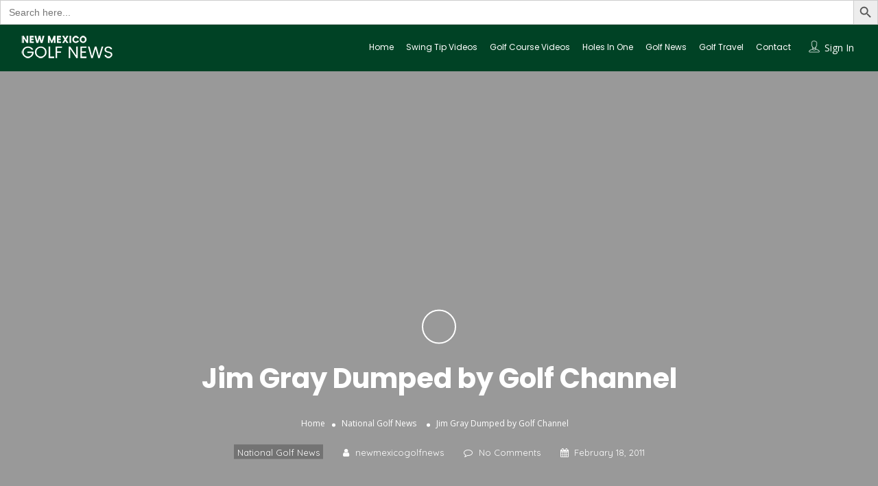

--- FILE ---
content_type: text/html; charset=UTF-8
request_url: https://newmexicogolfnews.com/jim-gray-dumped-by-golf-channel/
body_size: 28049
content:

<!DOCTYPE html>
<!--[if IE 7 ]>    <html class="ie7"> <![endif]-->
<!--[if IE 8 ]>    <html class="ie8"> <![endif]-->

<html lang="en-US">
    <head>
		<!-- Google Tag Manager -->
<script>(function(w,d,s,l,i){w[l]=w[l]||[];w[l].push({'gtm.start':
new Date().getTime(),event:'gtm.js'});var f=d.getElementsByTagName(s)[0],
j=d.createElement(s),dl=l!='dataLayer'?'&l='+l:'';j.async=true;j.src=
'https://www.googletagmanager.com/gtm.js?id='+i+dl;f.parentNode.insertBefore(j,f);
})(window,document,'script','dataLayer','GTM-NKCQHMG');</script>
<!-- End Google Tag Manager -->
        <meta charset="UTF-8">
	   <!-- Mobile Meta -->
		<meta name="viewport" content="width=device-width, initial-scale=1">
		<meta http-equiv="Content-Type" content="text/html;charset=utf-8">		
		<meta HTTP-EQUIV="CACHE-CONTROL" CONTENT="NO-CACHE" />
		
		<title>Jim Gray Dumped by Golf Channel - New Mexico Golf News</title>

			
		<meta name='robots' content='index, follow, max-image-preview:large, max-snippet:-1, max-video-preview:-1' />
	<style>img:is([sizes="auto" i], [sizes^="auto," i]) { contain-intrinsic-size: 3000px 1500px }</style>
	
	<!-- This site is optimized with the Yoast SEO plugin v26.4 - https://yoast.com/wordpress/plugins/seo/ -->
	<title>Jim Gray Dumped by Golf Channel - New Mexico Golf News</title>
	<link rel="canonical" href="https://newmexicogolfnews.com/jim-gray-dumped-by-golf-channel/" />
	<meta property="og:locale" content="en_US" />
	<meta property="og:type" content="article" />
	<meta property="og:title" content="Jim Gray Dumped by Golf Channel - New Mexico Golf News" />
	<meta property="og:description" content="(ORLANDO) Feb. 18, 2011 &#8212; Golf Channel&#8217;s Jim Gray was yanked from coverage of the North Trust Open after a heated &#8220;eyeball-to-eyeball&#8221; argument with Johnson&#8217;s caddie. Gray got into a similar confrontation with 2010 Ryder Cup Captain Corey Pavin." />
	<meta property="og:url" content="https://newmexicogolfnews.com/jim-gray-dumped-by-golf-channel/" />
	<meta property="og:site_name" content="New Mexico Golf News" />
	<meta property="article:publisher" content="https://www.facebook.com/golfnewsnm/" />
	<meta property="article:published_time" content="2011-02-18T20:02:21+00:00" />
	<meta property="article:modified_time" content="2011-05-05T19:03:41+00:00" />
	<meta name="author" content="newmexicogolfnews" />
	<meta name="twitter:card" content="summary_large_image" />
	<meta name="twitter:creator" content="@NewMexicoGolfN1" />
	<meta name="twitter:site" content="@golfnewsnm" />
	<meta name="twitter:label1" content="Written by" />
	<meta name="twitter:data1" content="newmexicogolfnews" />
	<script type="application/ld+json" class="yoast-schema-graph">{"@context":"https://schema.org","@graph":[{"@type":"WebPage","@id":"https://newmexicogolfnews.com/jim-gray-dumped-by-golf-channel/","url":"https://newmexicogolfnews.com/jim-gray-dumped-by-golf-channel/","name":"Jim Gray Dumped by Golf Channel - New Mexico Golf News","isPartOf":{"@id":"https://newmexicogolfnews.com/#website"},"datePublished":"2011-02-18T20:02:21+00:00","dateModified":"2011-05-05T19:03:41+00:00","author":{"@id":"https://newmexicogolfnews.com/#/schema/person/4a9d559a52c14dfac3548ac3d177e7a0"},"breadcrumb":{"@id":"https://newmexicogolfnews.com/jim-gray-dumped-by-golf-channel/#breadcrumb"},"inLanguage":"en-US","potentialAction":[{"@type":"ReadAction","target":["https://newmexicogolfnews.com/jim-gray-dumped-by-golf-channel/"]}]},{"@type":"BreadcrumbList","@id":"https://newmexicogolfnews.com/jim-gray-dumped-by-golf-channel/#breadcrumb","itemListElement":[{"@type":"ListItem","position":1,"name":"Home","item":"https://newmexicogolfnews.com/"},{"@type":"ListItem","position":2,"name":"Jim Gray Dumped by Golf Channel"}]},{"@type":"WebSite","@id":"https://newmexicogolfnews.com/#website","url":"https://newmexicogolfnews.com/","name":"New Mexico Golf News","description":"Your Source for New Mexico Golf News","potentialAction":[{"@type":"SearchAction","target":{"@type":"EntryPoint","urlTemplate":"https://newmexicogolfnews.com/?s={search_term_string}"},"query-input":{"@type":"PropertyValueSpecification","valueRequired":true,"valueName":"search_term_string"}}],"inLanguage":"en-US"},{"@type":"Person","@id":"https://newmexicogolfnews.com/#/schema/person/4a9d559a52c14dfac3548ac3d177e7a0","name":"newmexicogolfnews","image":{"@type":"ImageObject","inLanguage":"en-US","@id":"https://newmexicogolfnews.com/#/schema/person/image/","url":"https://secure.gravatar.com/avatar/12f7016b4ddfc62e6f87069fa96b8f9d764e4a27ea0c7c45413707f7b16dcb61?s=96&d=blank&r=g","contentUrl":"https://secure.gravatar.com/avatar/12f7016b4ddfc62e6f87069fa96b8f9d764e4a27ea0c7c45413707f7b16dcb61?s=96&d=blank&r=g","caption":"newmexicogolfnews"},"description":"Dan Vukelich, former editor of ABQ Free Press and Sun Country Golf magazine, is editor of NewMexicoGolfNews.com. He's a member of the Golf Writers Association of America and the Golf Travel Writers of America. Reach him at dan@newmexicogolfnews.com","sameAs":["http://newmexicogolfnews.com/","https://x.com/NewMexicoGolfN1"],"url":"https://newmexicogolfnews.com/author/newmexicogolfnews/"}]}</script>
	<!-- / Yoast SEO plugin. -->


<link rel='dns-prefetch' href='//maps.googleapis.com' />
<link rel='dns-prefetch' href='//html5shim.googlecode.com' />
<link rel='dns-prefetch' href='//www.googletagmanager.com' />
<link rel='dns-prefetch' href='//fonts.googleapis.com' />
<link rel='preconnect' href='https://fonts.gstatic.com' crossorigin />
<link rel="alternate" type="application/rss+xml" title="New Mexico Golf News &raquo; Feed" href="https://newmexicogolfnews.com/feed/" />
<link rel="alternate" type="application/rss+xml" title="New Mexico Golf News &raquo; Comments Feed" href="https://newmexicogolfnews.com/comments/feed/" />
<link rel="alternate" type="application/rss+xml" title="New Mexico Golf News &raquo; Jim Gray Dumped by Golf Channel Comments Feed" href="https://newmexicogolfnews.com/jim-gray-dumped-by-golf-channel/feed/" />
<script type="text/javascript">
/* <![CDATA[ */
window._wpemojiSettings = {"baseUrl":"https:\/\/s.w.org\/images\/core\/emoji\/16.0.1\/72x72\/","ext":".png","svgUrl":"https:\/\/s.w.org\/images\/core\/emoji\/16.0.1\/svg\/","svgExt":".svg","source":{"concatemoji":"https:\/\/newmexicogolfnews.com\/wp-includes\/js\/wp-emoji-release.min.js?ver=6.8.3"}};
/*! This file is auto-generated */
!function(s,n){var o,i,e;function c(e){try{var t={supportTests:e,timestamp:(new Date).valueOf()};sessionStorage.setItem(o,JSON.stringify(t))}catch(e){}}function p(e,t,n){e.clearRect(0,0,e.canvas.width,e.canvas.height),e.fillText(t,0,0);var t=new Uint32Array(e.getImageData(0,0,e.canvas.width,e.canvas.height).data),a=(e.clearRect(0,0,e.canvas.width,e.canvas.height),e.fillText(n,0,0),new Uint32Array(e.getImageData(0,0,e.canvas.width,e.canvas.height).data));return t.every(function(e,t){return e===a[t]})}function u(e,t){e.clearRect(0,0,e.canvas.width,e.canvas.height),e.fillText(t,0,0);for(var n=e.getImageData(16,16,1,1),a=0;a<n.data.length;a++)if(0!==n.data[a])return!1;return!0}function f(e,t,n,a){switch(t){case"flag":return n(e,"\ud83c\udff3\ufe0f\u200d\u26a7\ufe0f","\ud83c\udff3\ufe0f\u200b\u26a7\ufe0f")?!1:!n(e,"\ud83c\udde8\ud83c\uddf6","\ud83c\udde8\u200b\ud83c\uddf6")&&!n(e,"\ud83c\udff4\udb40\udc67\udb40\udc62\udb40\udc65\udb40\udc6e\udb40\udc67\udb40\udc7f","\ud83c\udff4\u200b\udb40\udc67\u200b\udb40\udc62\u200b\udb40\udc65\u200b\udb40\udc6e\u200b\udb40\udc67\u200b\udb40\udc7f");case"emoji":return!a(e,"\ud83e\udedf")}return!1}function g(e,t,n,a){var r="undefined"!=typeof WorkerGlobalScope&&self instanceof WorkerGlobalScope?new OffscreenCanvas(300,150):s.createElement("canvas"),o=r.getContext("2d",{willReadFrequently:!0}),i=(o.textBaseline="top",o.font="600 32px Arial",{});return e.forEach(function(e){i[e]=t(o,e,n,a)}),i}function t(e){var t=s.createElement("script");t.src=e,t.defer=!0,s.head.appendChild(t)}"undefined"!=typeof Promise&&(o="wpEmojiSettingsSupports",i=["flag","emoji"],n.supports={everything:!0,everythingExceptFlag:!0},e=new Promise(function(e){s.addEventListener("DOMContentLoaded",e,{once:!0})}),new Promise(function(t){var n=function(){try{var e=JSON.parse(sessionStorage.getItem(o));if("object"==typeof e&&"number"==typeof e.timestamp&&(new Date).valueOf()<e.timestamp+604800&&"object"==typeof e.supportTests)return e.supportTests}catch(e){}return null}();if(!n){if("undefined"!=typeof Worker&&"undefined"!=typeof OffscreenCanvas&&"undefined"!=typeof URL&&URL.createObjectURL&&"undefined"!=typeof Blob)try{var e="postMessage("+g.toString()+"("+[JSON.stringify(i),f.toString(),p.toString(),u.toString()].join(",")+"));",a=new Blob([e],{type:"text/javascript"}),r=new Worker(URL.createObjectURL(a),{name:"wpTestEmojiSupports"});return void(r.onmessage=function(e){c(n=e.data),r.terminate(),t(n)})}catch(e){}c(n=g(i,f,p,u))}t(n)}).then(function(e){for(var t in e)n.supports[t]=e[t],n.supports.everything=n.supports.everything&&n.supports[t],"flag"!==t&&(n.supports.everythingExceptFlag=n.supports.everythingExceptFlag&&n.supports[t]);n.supports.everythingExceptFlag=n.supports.everythingExceptFlag&&!n.supports.flag,n.DOMReady=!1,n.readyCallback=function(){n.DOMReady=!0}}).then(function(){return e}).then(function(){var e;n.supports.everything||(n.readyCallback(),(e=n.source||{}).concatemoji?t(e.concatemoji):e.wpemoji&&e.twemoji&&(t(e.twemoji),t(e.wpemoji)))}))}((window,document),window._wpemojiSettings);
/* ]]> */
</script>
<style id='wp-emoji-styles-inline-css' type='text/css'>

	img.wp-smiley, img.emoji {
		display: inline !important;
		border: none !important;
		box-shadow: none !important;
		height: 1em !important;
		width: 1em !important;
		margin: 0 0.07em !important;
		vertical-align: -0.1em !important;
		background: none !important;
		padding: 0 !important;
	}
</style>
<link rel='stylesheet' id='wp-block-library-css' href='https://newmexicogolfnews.com/wp-includes/css/dist/block-library/style.min.css?ver=6.8.3' type='text/css' media='all' />
<style id='classic-theme-styles-inline-css' type='text/css'>
/*! This file is auto-generated */
.wp-block-button__link{color:#fff;background-color:#32373c;border-radius:9999px;box-shadow:none;text-decoration:none;padding:calc(.667em + 2px) calc(1.333em + 2px);font-size:1.125em}.wp-block-file__button{background:#32373c;color:#fff;text-decoration:none}
</style>
<style id='global-styles-inline-css' type='text/css'>
:root{--wp--preset--aspect-ratio--square: 1;--wp--preset--aspect-ratio--4-3: 4/3;--wp--preset--aspect-ratio--3-4: 3/4;--wp--preset--aspect-ratio--3-2: 3/2;--wp--preset--aspect-ratio--2-3: 2/3;--wp--preset--aspect-ratio--16-9: 16/9;--wp--preset--aspect-ratio--9-16: 9/16;--wp--preset--color--black: #000000;--wp--preset--color--cyan-bluish-gray: #abb8c3;--wp--preset--color--white: #ffffff;--wp--preset--color--pale-pink: #f78da7;--wp--preset--color--vivid-red: #cf2e2e;--wp--preset--color--luminous-vivid-orange: #ff6900;--wp--preset--color--luminous-vivid-amber: #fcb900;--wp--preset--color--light-green-cyan: #7bdcb5;--wp--preset--color--vivid-green-cyan: #00d084;--wp--preset--color--pale-cyan-blue: #8ed1fc;--wp--preset--color--vivid-cyan-blue: #0693e3;--wp--preset--color--vivid-purple: #9b51e0;--wp--preset--gradient--vivid-cyan-blue-to-vivid-purple: linear-gradient(135deg,rgba(6,147,227,1) 0%,rgb(155,81,224) 100%);--wp--preset--gradient--light-green-cyan-to-vivid-green-cyan: linear-gradient(135deg,rgb(122,220,180) 0%,rgb(0,208,130) 100%);--wp--preset--gradient--luminous-vivid-amber-to-luminous-vivid-orange: linear-gradient(135deg,rgba(252,185,0,1) 0%,rgba(255,105,0,1) 100%);--wp--preset--gradient--luminous-vivid-orange-to-vivid-red: linear-gradient(135deg,rgba(255,105,0,1) 0%,rgb(207,46,46) 100%);--wp--preset--gradient--very-light-gray-to-cyan-bluish-gray: linear-gradient(135deg,rgb(238,238,238) 0%,rgb(169,184,195) 100%);--wp--preset--gradient--cool-to-warm-spectrum: linear-gradient(135deg,rgb(74,234,220) 0%,rgb(151,120,209) 20%,rgb(207,42,186) 40%,rgb(238,44,130) 60%,rgb(251,105,98) 80%,rgb(254,248,76) 100%);--wp--preset--gradient--blush-light-purple: linear-gradient(135deg,rgb(255,206,236) 0%,rgb(152,150,240) 100%);--wp--preset--gradient--blush-bordeaux: linear-gradient(135deg,rgb(254,205,165) 0%,rgb(254,45,45) 50%,rgb(107,0,62) 100%);--wp--preset--gradient--luminous-dusk: linear-gradient(135deg,rgb(255,203,112) 0%,rgb(199,81,192) 50%,rgb(65,88,208) 100%);--wp--preset--gradient--pale-ocean: linear-gradient(135deg,rgb(255,245,203) 0%,rgb(182,227,212) 50%,rgb(51,167,181) 100%);--wp--preset--gradient--electric-grass: linear-gradient(135deg,rgb(202,248,128) 0%,rgb(113,206,126) 100%);--wp--preset--gradient--midnight: linear-gradient(135deg,rgb(2,3,129) 0%,rgb(40,116,252) 100%);--wp--preset--font-size--small: 13px;--wp--preset--font-size--medium: 20px;--wp--preset--font-size--large: 36px;--wp--preset--font-size--x-large: 42px;--wp--preset--spacing--20: 0.44rem;--wp--preset--spacing--30: 0.67rem;--wp--preset--spacing--40: 1rem;--wp--preset--spacing--50: 1.5rem;--wp--preset--spacing--60: 2.25rem;--wp--preset--spacing--70: 3.38rem;--wp--preset--spacing--80: 5.06rem;--wp--preset--shadow--natural: 6px 6px 9px rgba(0, 0, 0, 0.2);--wp--preset--shadow--deep: 12px 12px 50px rgba(0, 0, 0, 0.4);--wp--preset--shadow--sharp: 6px 6px 0px rgba(0, 0, 0, 0.2);--wp--preset--shadow--outlined: 6px 6px 0px -3px rgba(255, 255, 255, 1), 6px 6px rgba(0, 0, 0, 1);--wp--preset--shadow--crisp: 6px 6px 0px rgba(0, 0, 0, 1);}:where(.is-layout-flex){gap: 0.5em;}:where(.is-layout-grid){gap: 0.5em;}body .is-layout-flex{display: flex;}.is-layout-flex{flex-wrap: wrap;align-items: center;}.is-layout-flex > :is(*, div){margin: 0;}body .is-layout-grid{display: grid;}.is-layout-grid > :is(*, div){margin: 0;}:where(.wp-block-columns.is-layout-flex){gap: 2em;}:where(.wp-block-columns.is-layout-grid){gap: 2em;}:where(.wp-block-post-template.is-layout-flex){gap: 1.25em;}:where(.wp-block-post-template.is-layout-grid){gap: 1.25em;}.has-black-color{color: var(--wp--preset--color--black) !important;}.has-cyan-bluish-gray-color{color: var(--wp--preset--color--cyan-bluish-gray) !important;}.has-white-color{color: var(--wp--preset--color--white) !important;}.has-pale-pink-color{color: var(--wp--preset--color--pale-pink) !important;}.has-vivid-red-color{color: var(--wp--preset--color--vivid-red) !important;}.has-luminous-vivid-orange-color{color: var(--wp--preset--color--luminous-vivid-orange) !important;}.has-luminous-vivid-amber-color{color: var(--wp--preset--color--luminous-vivid-amber) !important;}.has-light-green-cyan-color{color: var(--wp--preset--color--light-green-cyan) !important;}.has-vivid-green-cyan-color{color: var(--wp--preset--color--vivid-green-cyan) !important;}.has-pale-cyan-blue-color{color: var(--wp--preset--color--pale-cyan-blue) !important;}.has-vivid-cyan-blue-color{color: var(--wp--preset--color--vivid-cyan-blue) !important;}.has-vivid-purple-color{color: var(--wp--preset--color--vivid-purple) !important;}.has-black-background-color{background-color: var(--wp--preset--color--black) !important;}.has-cyan-bluish-gray-background-color{background-color: var(--wp--preset--color--cyan-bluish-gray) !important;}.has-white-background-color{background-color: var(--wp--preset--color--white) !important;}.has-pale-pink-background-color{background-color: var(--wp--preset--color--pale-pink) !important;}.has-vivid-red-background-color{background-color: var(--wp--preset--color--vivid-red) !important;}.has-luminous-vivid-orange-background-color{background-color: var(--wp--preset--color--luminous-vivid-orange) !important;}.has-luminous-vivid-amber-background-color{background-color: var(--wp--preset--color--luminous-vivid-amber) !important;}.has-light-green-cyan-background-color{background-color: var(--wp--preset--color--light-green-cyan) !important;}.has-vivid-green-cyan-background-color{background-color: var(--wp--preset--color--vivid-green-cyan) !important;}.has-pale-cyan-blue-background-color{background-color: var(--wp--preset--color--pale-cyan-blue) !important;}.has-vivid-cyan-blue-background-color{background-color: var(--wp--preset--color--vivid-cyan-blue) !important;}.has-vivid-purple-background-color{background-color: var(--wp--preset--color--vivid-purple) !important;}.has-black-border-color{border-color: var(--wp--preset--color--black) !important;}.has-cyan-bluish-gray-border-color{border-color: var(--wp--preset--color--cyan-bluish-gray) !important;}.has-white-border-color{border-color: var(--wp--preset--color--white) !important;}.has-pale-pink-border-color{border-color: var(--wp--preset--color--pale-pink) !important;}.has-vivid-red-border-color{border-color: var(--wp--preset--color--vivid-red) !important;}.has-luminous-vivid-orange-border-color{border-color: var(--wp--preset--color--luminous-vivid-orange) !important;}.has-luminous-vivid-amber-border-color{border-color: var(--wp--preset--color--luminous-vivid-amber) !important;}.has-light-green-cyan-border-color{border-color: var(--wp--preset--color--light-green-cyan) !important;}.has-vivid-green-cyan-border-color{border-color: var(--wp--preset--color--vivid-green-cyan) !important;}.has-pale-cyan-blue-border-color{border-color: var(--wp--preset--color--pale-cyan-blue) !important;}.has-vivid-cyan-blue-border-color{border-color: var(--wp--preset--color--vivid-cyan-blue) !important;}.has-vivid-purple-border-color{border-color: var(--wp--preset--color--vivid-purple) !important;}.has-vivid-cyan-blue-to-vivid-purple-gradient-background{background: var(--wp--preset--gradient--vivid-cyan-blue-to-vivid-purple) !important;}.has-light-green-cyan-to-vivid-green-cyan-gradient-background{background: var(--wp--preset--gradient--light-green-cyan-to-vivid-green-cyan) !important;}.has-luminous-vivid-amber-to-luminous-vivid-orange-gradient-background{background: var(--wp--preset--gradient--luminous-vivid-amber-to-luminous-vivid-orange) !important;}.has-luminous-vivid-orange-to-vivid-red-gradient-background{background: var(--wp--preset--gradient--luminous-vivid-orange-to-vivid-red) !important;}.has-very-light-gray-to-cyan-bluish-gray-gradient-background{background: var(--wp--preset--gradient--very-light-gray-to-cyan-bluish-gray) !important;}.has-cool-to-warm-spectrum-gradient-background{background: var(--wp--preset--gradient--cool-to-warm-spectrum) !important;}.has-blush-light-purple-gradient-background{background: var(--wp--preset--gradient--blush-light-purple) !important;}.has-blush-bordeaux-gradient-background{background: var(--wp--preset--gradient--blush-bordeaux) !important;}.has-luminous-dusk-gradient-background{background: var(--wp--preset--gradient--luminous-dusk) !important;}.has-pale-ocean-gradient-background{background: var(--wp--preset--gradient--pale-ocean) !important;}.has-electric-grass-gradient-background{background: var(--wp--preset--gradient--electric-grass) !important;}.has-midnight-gradient-background{background: var(--wp--preset--gradient--midnight) !important;}.has-small-font-size{font-size: var(--wp--preset--font-size--small) !important;}.has-medium-font-size{font-size: var(--wp--preset--font-size--medium) !important;}.has-large-font-size{font-size: var(--wp--preset--font-size--large) !important;}.has-x-large-font-size{font-size: var(--wp--preset--font-size--x-large) !important;}
:where(.wp-block-post-template.is-layout-flex){gap: 1.25em;}:where(.wp-block-post-template.is-layout-grid){gap: 1.25em;}
:where(.wp-block-columns.is-layout-flex){gap: 2em;}:where(.wp-block-columns.is-layout-grid){gap: 2em;}
:root :where(.wp-block-pullquote){font-size: 1.5em;line-height: 1.6;}
</style>
<link rel='stylesheet' id='ivory-search-styles-css' href='https://newmexicogolfnews.com/wp-content/plugins/add-search-to-menu/public/css/ivory-search.min.css?ver=5.5.12' type='text/css' media='all' />
<link rel='stylesheet' id='listingpr-parent-style-css' href='https://newmexicogolfnews.com/wp-content/themes/listingpro/style.css?ver=6.8.3' type='text/css' media='all' />
<link rel='stylesheet' id='bootstrap-css' href='https://newmexicogolfnews.com/wp-content/themes/listingpro/assets/lib/bootstrap/css/bootstrap.min.css?ver=6.8.3' type='text/css' media='all' />
<link rel='stylesheet' id='Magnific-Popup-css' href='https://newmexicogolfnews.com/wp-content/themes/listingpro/assets/lib/Magnific-Popup-master/magnific-popup.css?ver=6.8.3' type='text/css' media='all' />
<link rel='stylesheet' id='popup-component-css' href='https://newmexicogolfnews.com/wp-content/themes/listingpro/assets/lib/popup/css/component.css?ver=6.8.3' type='text/css' media='all' />
<link rel='stylesheet' id='Font-awesome-css' href='https://newmexicogolfnews.com/wp-content/themes/listingpro/assets/lib/font-awesome/css/font-awesome.min.css?ver=6.8.3' type='text/css' media='all' />
<link rel='stylesheet' id='Mmenu-css' href='https://newmexicogolfnews.com/wp-content/themes/listingpro/assets/lib/jquerym.menu/css/jquery.mmenu.all.css?ver=6.8.3' type='text/css' media='all' />
<link rel='stylesheet' id='MapBox-css' href='https://newmexicogolfnews.com/wp-content/themes/listingpro/assets/css/mapbox.css?ver=6.8.3' type='text/css' media='all' />
<link rel='stylesheet' id='Chosen-css' href='https://newmexicogolfnews.com/wp-content/themes/listingpro/assets/lib/chosen/chosen.css?ver=6.8.3' type='text/css' media='all' />
<link rel='stylesheet' id='bootstrap-datetimepicker-css-css' href='https://newmexicogolfnews.com/wp-content/themes/listingpro/assets/css/bootstrap-datetimepicker.min.css?ver=6.8.3' type='text/css' media='all' />
<link rel='stylesheet' id='jquery-ui-css' href='https://newmexicogolfnews.com/wp-content/themes/listingpro/assets/css/jquery-ui.css?ver=6.8.3' type='text/css' media='all' />
<link rel='stylesheet' id='icon8-css' href='https://newmexicogolfnews.com/wp-content/themes/listingpro/assets/lib/icon8/styles.min.css?ver=6.8.3' type='text/css' media='all' />
<link rel='stylesheet' id='Color-css' href='https://newmexicogolfnews.com/wp-content/themes/listingpro/assets/css/colors.css?ver=6.8.3' type='text/css' media='all' />
<link rel='stylesheet' id='custom-font-css' href='https://newmexicogolfnews.com/wp-content/themes/listingpro/assets/css/font.css?ver=6.8.3' type='text/css' media='all' />
<link rel='stylesheet' id='Main-css' href='https://newmexicogolfnews.com/wp-content/themes/listingpro/assets/css/main.css?ver=6.8.3' type='text/css' media='all' />
<link rel='stylesheet' id='Responsive-css' href='https://newmexicogolfnews.com/wp-content/themes/listingpro/assets/css/responsive.css?ver=6.8.3' type='text/css' media='all' />
<link rel='stylesheet' id='select2-css' href='https://newmexicogolfnews.com/wp-content/themes/listingpro/assets/css/select2.css?ver=6.8.3' type='text/css' media='all' />
<link rel='stylesheet' id='dynamiclocation-css' href='https://newmexicogolfnews.com/wp-content/themes/listingpro/assets/css/city-autocomplete.css?ver=6.8.3' type='text/css' media='all' />
<link rel='stylesheet' id='lp-body-overlay-css' href='https://newmexicogolfnews.com/wp-content/themes/listingpro/assets/css/common.loading.css?ver=6.8.3' type='text/css' media='all' />
<link rel='stylesheet' id='bootstrapslider-css' href='https://newmexicogolfnews.com/wp-content/themes/listingpro/assets/lib/bootstrap/css/bootstrap-slider.css?ver=6.8.3' type='text/css' media='all' />
<link rel='stylesheet' id='mourisjs-css' href='https://newmexicogolfnews.com/wp-content/themes/listingpro/assets/css/morris.css?ver=6.8.3' type='text/css' media='all' />
<link rel='stylesheet' id='listingpro-css' href='https://newmexicogolfnews.com/wp-content/themes/listingpro-child/style.css?ver=6.8.3' type='text/css' media='all' />
<link rel='stylesheet' id='font-rock-salt-css' href='https://fonts.googleapis.com/css?family=Rock+Salt&#038;ver=6.8.3' type='text/css' media='all' />
<link rel='stylesheet' id='font-quicksand-css' href='https://fonts.googleapis.com/css?family=Quicksand&#038;ver=6.8.3' type='text/css' media='all' />
<link rel='stylesheet' id='version2-countdown-css' href='https://newmexicogolfnews.com/wp-content/themes/listingpro/assets/lib/countdown/flipclock.css?ver=6.8.3' type='text/css' media='all' />
<link rel='stylesheet' id='version2-styles-css' href='https://newmexicogolfnews.com/wp-content/themes/listingpro/assets/css/main-new.css?ver=6.8.3' type='text/css' media='all' />
<link rel='stylesheet' id='version2-colors-css' href='https://newmexicogolfnews.com/wp-content/themes/listingpro/assets/css/colors-new.css?ver=6.8.3' type='text/css' media='all' />
<link rel='stylesheet' id='LP_dynamic_php_css-css' href='https://newmexicogolfnews.com/wp-content/themes/listingpro/assets/css/dynamic-css.php?ver=6.8.3' type='text/css' media='all' />
<link rel="preload" as="style" href="https://fonts.googleapis.com/css?family=Open%20Sans:300,400,500,600,700,800,300italic,400italic,500italic,600italic,700italic,800italic%7CPoppins:100,200,300,400,500,600,700,800,900,100italic,200italic,300italic,400italic,500italic,600italic,700italic,800italic,900italic&#038;display=swap&#038;ver=1662530915" /><link rel="stylesheet" href="https://fonts.googleapis.com/css?family=Open%20Sans:300,400,500,600,700,800,300italic,400italic,500italic,600italic,700italic,800italic%7CPoppins:100,200,300,400,500,600,700,800,900,100italic,200italic,300italic,400italic,500italic,600italic,700italic,800italic,900italic&#038;display=swap&#038;ver=1662530915" media="print" onload="this.media='all'"><noscript><link rel="stylesheet" href="https://fonts.googleapis.com/css?family=Open%20Sans:300,400,500,600,700,800,300italic,400italic,500italic,600italic,700italic,800italic%7CPoppins:100,200,300,400,500,600,700,800,900,100italic,200italic,300italic,400italic,500italic,600italic,700italic,800italic,900italic&#038;display=swap&#038;ver=1662530915" /></noscript><link rel='stylesheet' id='moove_gdpr_frontend-css' href='https://newmexicogolfnews.com/wp-content/plugins/gdpr-cookie-compliance/dist/styles/gdpr-main.css?ver=5.0.9' type='text/css' media='all' />
<style id='moove_gdpr_frontend-inline-css' type='text/css'>
#moove_gdpr_cookie_modal,#moove_gdpr_cookie_info_bar,.gdpr_cookie_settings_shortcode_content{font-family:&#039;Nunito&#039;,sans-serif}#moove_gdpr_save_popup_settings_button{background-color:#373737;color:#fff}#moove_gdpr_save_popup_settings_button:hover{background-color:#000}#moove_gdpr_cookie_info_bar .moove-gdpr-info-bar-container .moove-gdpr-info-bar-content a.mgbutton,#moove_gdpr_cookie_info_bar .moove-gdpr-info-bar-container .moove-gdpr-info-bar-content button.mgbutton{background-color:#25c114}#moove_gdpr_cookie_modal .moove-gdpr-modal-content .moove-gdpr-modal-footer-content .moove-gdpr-button-holder a.mgbutton,#moove_gdpr_cookie_modal .moove-gdpr-modal-content .moove-gdpr-modal-footer-content .moove-gdpr-button-holder button.mgbutton,.gdpr_cookie_settings_shortcode_content .gdpr-shr-button.button-green{background-color:#25c114;border-color:#25c114}#moove_gdpr_cookie_modal .moove-gdpr-modal-content .moove-gdpr-modal-footer-content .moove-gdpr-button-holder a.mgbutton:hover,#moove_gdpr_cookie_modal .moove-gdpr-modal-content .moove-gdpr-modal-footer-content .moove-gdpr-button-holder button.mgbutton:hover,.gdpr_cookie_settings_shortcode_content .gdpr-shr-button.button-green:hover{background-color:#fff;color:#25c114}#moove_gdpr_cookie_modal .moove-gdpr-modal-content .moove-gdpr-modal-close i,#moove_gdpr_cookie_modal .moove-gdpr-modal-content .moove-gdpr-modal-close span.gdpr-icon{background-color:#25c114;border:1px solid #25c114}#moove_gdpr_cookie_info_bar span.moove-gdpr-infobar-allow-all.focus-g,#moove_gdpr_cookie_info_bar span.moove-gdpr-infobar-allow-all:focus,#moove_gdpr_cookie_info_bar button.moove-gdpr-infobar-allow-all.focus-g,#moove_gdpr_cookie_info_bar button.moove-gdpr-infobar-allow-all:focus,#moove_gdpr_cookie_info_bar span.moove-gdpr-infobar-reject-btn.focus-g,#moove_gdpr_cookie_info_bar span.moove-gdpr-infobar-reject-btn:focus,#moove_gdpr_cookie_info_bar button.moove-gdpr-infobar-reject-btn.focus-g,#moove_gdpr_cookie_info_bar button.moove-gdpr-infobar-reject-btn:focus,#moove_gdpr_cookie_info_bar span.change-settings-button.focus-g,#moove_gdpr_cookie_info_bar span.change-settings-button:focus,#moove_gdpr_cookie_info_bar button.change-settings-button.focus-g,#moove_gdpr_cookie_info_bar button.change-settings-button:focus{-webkit-box-shadow:0 0 1px 3px #25c114;-moz-box-shadow:0 0 1px 3px #25c114;box-shadow:0 0 1px 3px #25c114}#moove_gdpr_cookie_modal .moove-gdpr-modal-content .moove-gdpr-modal-close i:hover,#moove_gdpr_cookie_modal .moove-gdpr-modal-content .moove-gdpr-modal-close span.gdpr-icon:hover,#moove_gdpr_cookie_info_bar span[data-href]>u.change-settings-button{color:#25c114}#moove_gdpr_cookie_modal .moove-gdpr-modal-content .moove-gdpr-modal-left-content #moove-gdpr-menu li.menu-item-selected a span.gdpr-icon,#moove_gdpr_cookie_modal .moove-gdpr-modal-content .moove-gdpr-modal-left-content #moove-gdpr-menu li.menu-item-selected button span.gdpr-icon{color:inherit}#moove_gdpr_cookie_modal .moove-gdpr-modal-content .moove-gdpr-modal-left-content #moove-gdpr-menu li a span.gdpr-icon,#moove_gdpr_cookie_modal .moove-gdpr-modal-content .moove-gdpr-modal-left-content #moove-gdpr-menu li button span.gdpr-icon{color:inherit}#moove_gdpr_cookie_modal .gdpr-acc-link{line-height:0;font-size:0;color:transparent;position:absolute}#moove_gdpr_cookie_modal .moove-gdpr-modal-content .moove-gdpr-modal-close:hover i,#moove_gdpr_cookie_modal .moove-gdpr-modal-content .moove-gdpr-modal-left-content #moove-gdpr-menu li a,#moove_gdpr_cookie_modal .moove-gdpr-modal-content .moove-gdpr-modal-left-content #moove-gdpr-menu li button,#moove_gdpr_cookie_modal .moove-gdpr-modal-content .moove-gdpr-modal-left-content #moove-gdpr-menu li button i,#moove_gdpr_cookie_modal .moove-gdpr-modal-content .moove-gdpr-modal-left-content #moove-gdpr-menu li a i,#moove_gdpr_cookie_modal .moove-gdpr-modal-content .moove-gdpr-tab-main .moove-gdpr-tab-main-content a:hover,#moove_gdpr_cookie_info_bar.moove-gdpr-dark-scheme .moove-gdpr-info-bar-container .moove-gdpr-info-bar-content a.mgbutton:hover,#moove_gdpr_cookie_info_bar.moove-gdpr-dark-scheme .moove-gdpr-info-bar-container .moove-gdpr-info-bar-content button.mgbutton:hover,#moove_gdpr_cookie_info_bar.moove-gdpr-dark-scheme .moove-gdpr-info-bar-container .moove-gdpr-info-bar-content a:hover,#moove_gdpr_cookie_info_bar.moove-gdpr-dark-scheme .moove-gdpr-info-bar-container .moove-gdpr-info-bar-content button:hover,#moove_gdpr_cookie_info_bar.moove-gdpr-dark-scheme .moove-gdpr-info-bar-container .moove-gdpr-info-bar-content span.change-settings-button:hover,#moove_gdpr_cookie_info_bar.moove-gdpr-dark-scheme .moove-gdpr-info-bar-container .moove-gdpr-info-bar-content button.change-settings-button:hover,#moove_gdpr_cookie_info_bar.moove-gdpr-dark-scheme .moove-gdpr-info-bar-container .moove-gdpr-info-bar-content u.change-settings-button:hover,#moove_gdpr_cookie_info_bar span[data-href]>u.change-settings-button,#moove_gdpr_cookie_info_bar.moove-gdpr-dark-scheme .moove-gdpr-info-bar-container .moove-gdpr-info-bar-content a.mgbutton.focus-g,#moove_gdpr_cookie_info_bar.moove-gdpr-dark-scheme .moove-gdpr-info-bar-container .moove-gdpr-info-bar-content button.mgbutton.focus-g,#moove_gdpr_cookie_info_bar.moove-gdpr-dark-scheme .moove-gdpr-info-bar-container .moove-gdpr-info-bar-content a.focus-g,#moove_gdpr_cookie_info_bar.moove-gdpr-dark-scheme .moove-gdpr-info-bar-container .moove-gdpr-info-bar-content button.focus-g,#moove_gdpr_cookie_info_bar.moove-gdpr-dark-scheme .moove-gdpr-info-bar-container .moove-gdpr-info-bar-content a.mgbutton:focus,#moove_gdpr_cookie_info_bar.moove-gdpr-dark-scheme .moove-gdpr-info-bar-container .moove-gdpr-info-bar-content button.mgbutton:focus,#moove_gdpr_cookie_info_bar.moove-gdpr-dark-scheme .moove-gdpr-info-bar-container .moove-gdpr-info-bar-content a:focus,#moove_gdpr_cookie_info_bar.moove-gdpr-dark-scheme .moove-gdpr-info-bar-container .moove-gdpr-info-bar-content button:focus,#moove_gdpr_cookie_info_bar.moove-gdpr-dark-scheme .moove-gdpr-info-bar-container .moove-gdpr-info-bar-content span.change-settings-button.focus-g,span.change-settings-button:focus,button.change-settings-button.focus-g,button.change-settings-button:focus,#moove_gdpr_cookie_info_bar.moove-gdpr-dark-scheme .moove-gdpr-info-bar-container .moove-gdpr-info-bar-content u.change-settings-button.focus-g,#moove_gdpr_cookie_info_bar.moove-gdpr-dark-scheme .moove-gdpr-info-bar-container .moove-gdpr-info-bar-content u.change-settings-button:focus{color:#25c114}#moove_gdpr_cookie_modal .moove-gdpr-branding.focus-g span,#moove_gdpr_cookie_modal .moove-gdpr-modal-content .moove-gdpr-tab-main a.focus-g,#moove_gdpr_cookie_modal .moove-gdpr-modal-content .moove-gdpr-tab-main .gdpr-cd-details-toggle.focus-g{color:#25c114}#moove_gdpr_cookie_modal.gdpr_lightbox-hide{display:none}
</style>
<script type="text/javascript">
            window._nslDOMReady = (function () {
                const executedCallbacks = new Set();
            
                return function (callback) {
                    /**
                    * Third parties might dispatch DOMContentLoaded events, so we need to ensure that we only run our callback once!
                    */
                    if (executedCallbacks.has(callback)) return;
            
                    const wrappedCallback = function () {
                        if (executedCallbacks.has(callback)) return;
                        executedCallbacks.add(callback);
                        callback();
                    };
            
                    if (document.readyState === "complete" || document.readyState === "interactive") {
                        wrappedCallback();
                    } else {
                        document.addEventListener("DOMContentLoaded", wrappedCallback);
                    }
                };
            })();
        </script><script type="text/javascript" src="https://newmexicogolfnews.com/wp-includes/js/jquery/jquery.min.js?ver=3.7.1" id="jquery-core-js"></script>
<script type="text/javascript" src="https://newmexicogolfnews.com/wp-includes/js/jquery/jquery-migrate.min.js?ver=3.4.1" id="jquery-migrate-js"></script>
<script type="text/javascript" id="ajax-login-script-js-extra">
/* <![CDATA[ */
var ajax_login_object = {"ajaxurl":"https:\/\/newmexicogolfnews.com\/wp-admin\/admin-ajax.php","redirecturl":"https:\/\/newmexicogolfnews.com\/jim-gray-dumped-by-golf-channel\/","loadingmessage":"<span class=\"alert alert-info\">Please wait...<i class=\"fa fa-spinner fa-spin\"><\/i><\/span>"};
/* ]]> */
</script>
<script type="text/javascript" src="https://newmexicogolfnews.com/wp-content/themes/listingpro/assets/js/login.js?ver=6.8.3" id="ajax-login-script-js"></script>
<script type="text/javascript" id="search-ajax-script-js-extra">
/* <![CDATA[ */
var ajax_search_term_object = {"ajaxurl":"https:\/\/newmexicogolfnews.com\/wp-admin\/admin-ajax.php","noresult":"Most recent ","listing":" Listings","resultfor":"Results For"};
/* ]]> */
</script>
<script type="text/javascript" src="https://newmexicogolfnews.com/wp-content/themes/listingpro/assets/js/search-ajax.js?ver=6.8.3" id="search-ajax-script-js"></script>
<script type="text/javascript" id="ajax-single-ajax-js-extra">
/* <![CDATA[ */
var single_ajax_object = {"ajaxurl":"https:\/\/newmexicogolfnews.com\/wp-admin\/admin-ajax.php"};
/* ]]> */
</script>
<script type="text/javascript" src="https://newmexicogolfnews.com/wp-content/themes/listingpro/assets/js/single-ajax.js?ver=6.8.3" id="ajax-single-ajax-js"></script>
<script type="text/javascript" id="ajax-approvereview-script-js-extra">
/* <![CDATA[ */
var ajax_approvereview_object = {"ajaxurl":"https:\/\/newmexicogolfnews.com\/wp-admin\/admin-ajax.php"};
/* ]]> */
</script>
<script type="text/javascript" src="https://newmexicogolfnews.com/wp-content/themes/listingpro/assets/js/approve-review.js?ver=6.8.3" id="ajax-approvereview-script-js"></script>
<script type="text/javascript" id="listingpro_home_map-js-extra">
/* <![CDATA[ */
var listingpro_home_map_object = {"ajaxurl":"https:\/\/newmexicogolfnews.com\/wp-admin\/admin-ajax.php"};
/* ]]> */
</script>
<script type="text/javascript" src="https://newmexicogolfnews.com/wp-content/themes/listingpro/assets/js/home-map.js?ver=6.8.3" id="listingpro_home_map-js"></script>
<script type="text/javascript" id="ajax-needlogin-ajax-js-extra">
/* <![CDATA[ */
var needlogin_object = {"ajaxurl":"https:\/\/newmexicogolfnews.com\/wp-admin\/admin-ajax.php"};
/* ]]> */
</script>
<script type="text/javascript" src="https://newmexicogolfnews.com/wp-content/themes/listingpro/assets/js/needlogin-ajax.js?ver=6.8.3" id="ajax-needlogin-ajax-js"></script>
<script type="text/javascript" src="https://newmexicogolfnews.com/wp-content/themes/listingpro/assets/js/checkout.js?ver=6.8.3" id="stripejs-js"></script>
<script type="text/javascript" src="https://newmexicogolfnews.com/wp-content/plugins/listingpro-plugin/assets/js/main.js?ver=6.8.3" id="main-js"></script>
<script type="text/javascript" id="review-submit-ajax-js-extra">
/* <![CDATA[ */
var ajax_review_object = {"ajaxurl":"https:\/\/newmexicogolfnews.com\/wp-admin\/admin-ajax.php"};
/* ]]> */
</script>
<script type="text/javascript" src="https://newmexicogolfnews.com/wp-content/themes/listingpro/assets/js/review-submit.js?ver=6.8.3" id="review-submit-ajax-js"></script>
<script type="text/javascript" src="https://maps.googleapis.com/maps/api/js?key=AIzaSyDQIbsz2wFeL42Dp9KaL4o4cJKJu4r8Tvg&amp;libraries=places&amp;ver=6.8.3" id="mapsjs-js"></script>
<script type="text/javascript" src="https://newmexicogolfnews.com/wp-content/themes/listingpro/assets/js/raphael-min.js?ver=6.8.3" id="raphelmin-js"></script>
<script type="text/javascript" src="https://newmexicogolfnews.com/wp-content/themes/listingpro/assets/js/morris.js?ver=6.8.3" id="morisjs-js"></script>
<script type="text/javascript" id="ajax-term-script-js-extra">
/* <![CDATA[ */
var ajax_term_object = {"ajaxurl":"https:\/\/newmexicogolfnews.com\/wp-admin\/admin-ajax.php"};
/* ]]> */
</script>
<script type="text/javascript" src="https://newmexicogolfnews.com/wp-content/plugins/listingpro-plugin/assets/js/child-term.js?ver=6.8.3" id="ajax-term-script-js"></script>

<!-- Google tag (gtag.js) snippet added by Site Kit -->
<!-- Google Analytics snippet added by Site Kit -->
<script type="text/javascript" src="https://www.googletagmanager.com/gtag/js?id=GT-M6XFKZ2" id="google_gtagjs-js" async></script>
<script type="text/javascript" id="google_gtagjs-js-after">
/* <![CDATA[ */
window.dataLayer = window.dataLayer || [];function gtag(){dataLayer.push(arguments);}
gtag("set","linker",{"domains":["newmexicogolfnews.com"]});
gtag("js", new Date());
gtag("set", "developer_id.dZTNiMT", true);
gtag("config", "GT-M6XFKZ2");
/* ]]> */
</script>
<link rel="https://api.w.org/" href="https://newmexicogolfnews.com/wp-json/" /><link rel="alternate" title="JSON" type="application/json" href="https://newmexicogolfnews.com/wp-json/wp/v2/posts/1300" /><link rel="EditURI" type="application/rsd+xml" title="RSD" href="https://newmexicogolfnews.com/xmlrpc.php?rsd" />
<meta name="generator" content="WordPress 6.8.3" />
<link rel='shortlink' href='https://newmexicogolfnews.com/?p=1300' />
<link rel="alternate" title="oEmbed (JSON)" type="application/json+oembed" href="https://newmexicogolfnews.com/wp-json/oembed/1.0/embed?url=https%3A%2F%2Fnewmexicogolfnews.com%2Fjim-gray-dumped-by-golf-channel%2F" />
<link rel="alternate" title="oEmbed (XML)" type="text/xml+oembed" href="https://newmexicogolfnews.com/wp-json/oembed/1.0/embed?url=https%3A%2F%2Fnewmexicogolfnews.com%2Fjim-gray-dumped-by-golf-channel%2F&#038;format=xml" />
<meta name="generator" content="Redux 4.5.9" />
<!-- This site is using AdRotate v5.17 to display their advertisements - https://ajdg.solutions/ -->
<!-- AdRotate CSS -->
<style type="text/css" media="screen">
	.g { margin:0px; padding:0px; overflow:hidden; line-height:1; zoom:1; }
	.g img { height:auto; }
	.g-col { position:relative; float:left; }
	.g-col:first-child { margin-left: 0; }
	.g-col:last-child { margin-right: 0; }
	@media only screen and (max-width: 480px) {
		.g-col, .g-dyn, .g-single { width:100%; margin-left:0; margin-right:0; }
	}
</style>
<!-- /AdRotate CSS -->

<meta name="generator" content="Site Kit by Google 1.166.0" />            <style type="text/css">
				ul.legalfooter li{
					list-style:none;
					float:left;
					padding-right:20px;
				}
				.accept{
					display:none;
					border: 1px solid #000;
					background:#000;
					color:#fff;
					border-radius:3px;
					-moz-border-radius:3px;
					-webkit-border-radius:3px;
					padding:5px;
				} 
			</style>
            <meta name="generator" content="Elementor 3.33.2; features: e_font_icon_svg, additional_custom_breakpoints; settings: css_print_method-external, google_font-enabled, font_display-swap">
			<style>
				.e-con.e-parent:nth-of-type(n+4):not(.e-lazyloaded):not(.e-no-lazyload),
				.e-con.e-parent:nth-of-type(n+4):not(.e-lazyloaded):not(.e-no-lazyload) * {
					background-image: none !important;
				}
				@media screen and (max-height: 1024px) {
					.e-con.e-parent:nth-of-type(n+3):not(.e-lazyloaded):not(.e-no-lazyload),
					.e-con.e-parent:nth-of-type(n+3):not(.e-lazyloaded):not(.e-no-lazyload) * {
						background-image: none !important;
					}
				}
				@media screen and (max-height: 640px) {
					.e-con.e-parent:nth-of-type(n+2):not(.e-lazyloaded):not(.e-no-lazyload),
					.e-con.e-parent:nth-of-type(n+2):not(.e-lazyloaded):not(.e-no-lazyload) * {
						background-image: none !important;
					}
				}
			</style>
			<meta name="generator" content="Powered by WPBakery Page Builder - drag and drop page builder for WordPress."/>
<meta name="google-site-verification" content="zr2kqfocZYNRSe-Uz8IxXHQvm8Iqh1zKWt6JSN6tnrc" />
<!-- Global site tag (gtag.js) - Google Analytics -->
<script async src="https://www.googletagmanager.com/gtag/js?id=UA-21200617-1"></script>
<script>
  window.dataLayer = window.dataLayer || [];
  function gtag(){dataLayer.push(arguments);}
  gtag('js', new Date());

  gtag('config', 'UA-21200617-1');
</script>
<meta name="ahrefs-site-verification" content="3d41ab6130f656629c4dbb3ff184d4e1d0e088be4f6a99c4c30e7b55223e3ffd">
<meta name="google-site-verification" content="zr2kqfocZYNRSe-Uz8IxXHQvm8Iqh1zKWt6JSN6tnrc" />
<meta name="ahrefs-site-verification" content="e15be68b1e07135ae3e6e7013299b19df154f2747eff76ed4fa7059970dcb425"><link rel="icon" href="https://newmexicogolfnews.com/wp-content/uploads/2018/01/cropped-NMGN-favicon-32x32.jpg" sizes="32x32" />
<link rel="icon" href="https://newmexicogolfnews.com/wp-content/uploads/2018/01/cropped-NMGN-favicon-192x192.jpg" sizes="192x192" />
<link rel="apple-touch-icon" href="https://newmexicogolfnews.com/wp-content/uploads/2018/01/cropped-NMGN-favicon-180x180.jpg" />
<meta name="msapplication-TileImage" content="https://newmexicogolfnews.com/wp-content/uploads/2018/01/cropped-NMGN-favicon-270x270.jpg" />
<script type="text/javascript">
                jQuery(document).ready(function(){

}); 
         </script>		<style type="text/css" id="wp-custom-css">
			
.boxshadowsec { box-shadow: rgba(100, 100, 111, 0.2) 0px 7px 29px 0px; }

.lp-menu ul li {
    display: inline-block;
    padding-right: 20px;
}

.vc_btn3.vc_btn3-color-default.vc_btn3-style-modern {
    color: #333;
    border-color: #72DB15;
    background-color: #72DB15;
}


aside#moove_gdpr_cookie_info_bar {
    display: none !important;
}


.lp-add-listing-btnt li a{
display:none !important;
}

v.hp-menu__item–listing-submit {
display:none;
}

.lp-add-listing-btn ul li a {display:none !important;}		</style>
		<style id="listingpro_options-dynamic-css" title="dynamic-css" class="redux-options-output">.menu-item a{font-family:Poppins;font-weight:normal;font-style:normal;font-size:12px;}</style><noscript><style> .wpb_animate_when_almost_visible { opacity: 1; }</style></noscript><form  class="is-search-form is-form-style is-form-style-3 is-form-id-5850 " action="https://newmexicogolfnews.com/" method="get" role="search" ><label for="is-search-input-5850"><span class="is-screen-reader-text">Search for:</span><input  type="search" id="is-search-input-5850" name="s" value="" class="is-search-input" placeholder="Search here..." autocomplete=off /></label><button type="submit" class="is-search-submit"><span class="is-screen-reader-text">Search Button</span><span class="is-search-icon"><svg focusable="false" aria-label="Search" xmlns="http://www.w3.org/2000/svg" viewBox="0 0 24 24" width="24px"><path d="M15.5 14h-.79l-.28-.27C15.41 12.59 16 11.11 16 9.5 16 5.91 13.09 3 9.5 3S3 5.91 3 9.5 5.91 16 9.5 16c1.61 0 3.09-.59 4.23-1.57l.27.28v.79l5 4.99L20.49 19l-4.99-5zm-6 0C7.01 14 5 11.99 5 9.5S7.01 5 9.5 5 14 7.01 14 9.5 11.99 14 9.5 14z"></path></svg></span></button><input type="hidden" name="id" value="5850" /></form>        <script type="text/javascript">
            jQuery(document).ready(function () {
                jQuery('select.form-control').removeClass('form-control').addClass('custom-form-control');
            })
        </script>
        <style type="text/css">
            .custom-form-control{
                width: 100%;
                padding: 10px;
                line-height: 24px;
                -webkit-appearance: textfield;
            }
        </style>
    </head>
<body class="wp-singular post-template-default single single-post postid-1300 single-format-standard wp-theme-listingpro wp-child-theme-listingpro-child listingpro listing-skeleton-view-list_view wpb-js-composer js-comp-ver-6.6.0 vc_responsive elementor-default elementor-kit-7625" data-submitlink="https://newmexicogolfnews.com/submit-listing/" data-sliderstyle="style1" data-defaultmaplat="0" data-defaultmaplot="-0" data-lpsearchmode="titlematch" data-maplistingby="geolocaion" >

	<!-- Google Tag Manager (noscript) -->
<noscript><iframe src="https://www.googletagmanager.com/ns.html?id=GTM-NKCQHMG"
height="0" width="0" style="display:none;visibility:hidden"></iframe></noscript>
<!-- End Google Tag Manager (noscript) -->
	<input type="hidden" id="lpNonce" name="lpNonce" value="2fb6ba9824" /><input type="hidden" name="_wp_http_referer" value="/jim-gray-dumped-by-golf-channel/" />    <input type="hidden" id="start_of_weekk" value="1">
	
				<div id="page"  data-detail-page-style="lp_detail_page_styles2" data-lpattern="no_region" data-sitelogo="http://newmexicogolfnews.com/wp-content/uploads/2018/01/golf.png" data-site-url="https://newmexicogolfnews.com/" data-ipapi="ip_api" data-lpcurrentloconhome="1" data-mtoken="0" data-mtype="openstreet" data-mstyle="1"  class="clearfix lp_detail_page_styles2">

				<!--===========================header-views========================-->
				


<div class="pos-relative header-inner-page-wrap No">
    <div class="header-container  3   " style="">
                    
	<!--================================full width with blue background====================================-->
 	
	<header class="header-without-topbar header-normal pos-relative lp-header-full-width">
			
			
			<div id="menu" class="small-screen">
											<a href="https://newmexicogolfnews.com/submit-listing/" class="lpl-button lpl-add-listing-loggedout">Add Listing</a>
											                            <a class="lpl-button md-trigger" data-modal="modal-3">Sign In</a>
                            
									<ul id="menu-main-menu" class="mobile-menu"><li id="menu-item-7483" class="menu-item menu-item-type-post_type menu-item-object-page menu-item-home menu-item-7483"><a href="https://newmexicogolfnews.com/">Home</a></li>
<li id="menu-item-7484" class="menu-item menu-item-type-post_type menu-item-object-page menu-item-7484"><a href="https://newmexicogolfnews.com/golf-course-videos/">Swing Tip Videos</a></li>
<li id="menu-item-7485" class="menu-item menu-item-type-post_type menu-item-object-page menu-item-7485"><a href="https://newmexicogolfnews.com/swing-tip-videos/">Golf Course Videos</a></li>
<li id="menu-item-7486" class="menu-item menu-item-type-post_type menu-item-object-page menu-item-7486"><a href="https://newmexicogolfnews.com/hole-in-ones/">Holes In One</a></li>
<li id="menu-item-7493" class="menu-item menu-item-type-post_type menu-item-object-page menu-item-7493"><a href="https://newmexicogolfnews.com/golf-news/">Golf News</a></li>
<li id="menu-item-7494" class="menu-item menu-item-type-taxonomy menu-item-object-category menu-item-7494"><a href="https://newmexicogolfnews.com/category/golf-travel/">Golf Travel</a></li>
<li id="menu-item-7495" class="menu-item menu-item-type-post_type menu-item-object-page menu-item-7495"><a href="https://newmexicogolfnews.com/contact/">Contact</a></li>
</ul>			</div>

			<div class="lp-menu-bar header-bg-color-class">
			<div class="fullwidth-header">
				<div class="row">
					<div class="col-md-2 col-xs-6 lp-logo-container">
						<div class="lp-logo">
							<a href="https://newmexicogolfnews.com/">
								<img src="http://newmexicogolfnews.com/wp-content/uploads/2018/01/golf.png" alt="image" />							</a>
						</div>
					</div>
					<div class="header-right-panel clearfix col-md-10 col-sm-10 col-xs-12">
						
						<div class="col-xs-6 mobile-nav-icon">
						
						
														<a href="#menu" class="nav-icon">
								<span class="icon-bar"></span>
								<span class="icon-bar"></span>
								<span class="icon-bar"></span>
							</a>
						</div>
						<div class="col-md-9 col-xs-12 lp-menu-container clearfix pull-right">
							<div class="pull-right">
								<div class="lp-joinus-icon">
									        <div class="lp-join-now">
            <span>
                <!-- Contacts icon by Icons8 -->
                <img class="icon icons8-contacts" src="[data-uri]" alt="contacts">            </span>
                            <a class="md-trigger" data-modal="modal-3">Sign In</a>
                        </div>
    								</div>
																		<div class="pull-right lp-add-listing-btn">
											<ul>
												<li>
													<a href="https://newmexicogolfnews.com/submit-listing/">
														<i class="fa fa-plus"></i>
														Add Listing													</a>
													
												</li>
											</ul>
										</div>
															</div>
							<div class="pull-right padding-right-10">
								<div class="lp-menu menu">
									<div class="menu-main-menu-container"><ul id="menu-main-menu-1" class="inner_menu "><li class="menu-item menu-item-type-post_type menu-item-object-page menu-item-home menu-item-7483"><a href="https://newmexicogolfnews.com/">Home</a></li>
<li class="menu-item menu-item-type-post_type menu-item-object-page menu-item-7484"><a href="https://newmexicogolfnews.com/golf-course-videos/">Swing Tip Videos</a></li>
<li class="menu-item menu-item-type-post_type menu-item-object-page menu-item-7485"><a href="https://newmexicogolfnews.com/swing-tip-videos/">Golf Course Videos</a></li>
<li class="menu-item menu-item-type-post_type menu-item-object-page menu-item-7486"><a href="https://newmexicogolfnews.com/hole-in-ones/">Holes In One</a></li>
<li class="menu-item menu-item-type-post_type menu-item-object-page menu-item-7493"><a href="https://newmexicogolfnews.com/golf-news/">Golf News</a></li>
<li class="menu-item menu-item-type-taxonomy menu-item-object-category menu-item-7494"><a href="https://newmexicogolfnews.com/category/golf-travel/">Golf Travel</a></li>
<li class="menu-item menu-item-type-post_type menu-item-object-page menu-item-7495"><a href="https://newmexicogolfnews.com/contact/">Contact</a></li>
</ul></div>								</div>
							</div>
						</div>
					</div>
				</div>
			</div>
		</div><!-- ../menu-bar -->
			</header>
	<!--==================================Header Close=================================--><!-- Login Popup style2 -->
		
		<!-- Login Popup -->
								                       <div class="md-modal md-effect-3" id="modal-3">
                           <!--ajax based content-->
                       </div>

                       			
			   		
		
		
		<!-- ../Login Popup -->
				

		
		<div class="md-overlay"></div> <!-- Overlay for Popup -->
		
		<!-- top notificaton bar -->
		<div class="lp-top-notification-bar"></div>
		<!-- end top notification-bar -->
		
		
		<!-- popup for quick view --->
		
		<div class="md-modal md-effect-3" id="listing-preview-popup">
			<div class="container">
				<div class="md-content ">
					<div class="row popup-inner-left-padding ">


					</div>
				</div>
			</div>
			<a class="md-close widget-map-click"><i class="fa fa-close"></i></a>
		</div>
		<div class="md-overlay content-loading"></div>
		
		


        <div class="md-modal md-effect-map-btn" id="grid-show-popup">
            <div class="container">
                <div class="md-content ">
                    <div class="row grid-show-popup" data-loader="https://newmexicogolfnews.com/wp-content/themes/listingpro/assets/images/content-loader.gif">
                        <img src="https://newmexicogolfnews.com/wp-content/themes/listingpro/assets/images/content-loader.gif" />
                    </div>
                </div>
            </div>
            <a class="md-close widget-map-click"><i class="fa fa-close"></i></a>
        </div>
		
		<!--hidden google map-->
		<div id="lp-hidden-map" style="width:300px;height:300px;position:absolute;left:-300000px"></div>		
	    </div>
    <!--==================================Header Close=================================-->

    <!--================================== Search Close =================================-->
    
    <!--================================== Search Close =================================-->
</div>						<!--==================================Single Banner =================================-->
	<div class="blog-single-page " style="background-image:url();">
        		<div class="blog-heading-inner-container text-center">
            			<div class="lp-blog-user-thumb">
				<img class="avatar"  src="https://secure.gravatar.com/avatar/12f7016b4ddfc62e6f87069fa96b8f9d764e4a27ea0c7c45413707f7b16dcb61?s=51&#038;d=blank&#038;r=g" alt="author Image" />
			</div>
			<h1 class="padding-bottom-15">Jim Gray Dumped by Golf Channel</h1>
			<ul class="breadcrumbs"><li><a href="https://newmexicogolfnews.com/">Home</a></li> <li><span><a href="https://newmexicogolfnews.com/category/national-golf-news/">National Golf News</a> </span></li><li><span>Jim Gray Dumped by Golf Channel</span></li></ul>			
			<ul class="lp-blog-grid-author ">
                <li class="category-link">
                    <a href="https://newmexicogolfnews.com/category/national-golf-news/" rel="category tag">National Golf News</a>                </li>
				<li>
					<a href="https://newmexicogolfnews.com/author/newmexicogolfnews/">
						<i class="fa fa-user"></i>
						<span>newmexicogolfnews</span>
					</a>
				</li>
				<li>
                    <a href="https://newmexicogolfnews.com/jim-gray-dumped-by-golf-channel/">
                        <i class="fa fa-comment-o" aria-hidden="true"></i>
                        <span>No Comments</span>
                    </a>
                </li>
                <li>
					<i class="fa fa-calendar"></i>
					<span>February 18, 2011</span>
				</li>
            </ul>

            		</div>
		<div class="page-header-overlay"></div>
	</div><!-- ..-->	
	<!--==================================Section Open=================================-->
	<section class="aliceblue">
		<div class="container page-container-second page-container-second-blog ">
			<div class="row">
                <div class="blog-single-inner-container lp-border lp-border-radius-8 right_sidebar ">
                                        <div class="col-md-8">
						<div class="blog-content-outer-container">
							<div class="blog-content popup-gallery">
								<p>(ORLANDO) Feb. 18, 2011 &#8212; Golf Channel&#8217;s <strong>Jim Gray</strong> was yanked from coverage of the North Trust Open after a heated  &#8220;eyeball-to-eyeball&#8221; argument with Johnson&#8217;s caddie. Gray got into a  similar confrontation with 2010 Ryder Cup Captain Corey Pavin.</p>
							</div>
							<div class="blog-meta clearfix">
								<div class="blog-tags pull-left">
									<ul>
										<li><i class="fa fa-tag"></i></li>

										&nbsp;<li><a href="https://newmexicogolfnews.com/tag/corey-pavin/">#Corey Pavin</a></li>&nbsp;<li><a href="https://newmexicogolfnews.com/tag/golf-channel/">#Golf Channel</a></li>&nbsp;<li><a href="https://newmexicogolfnews.com/tag/jim-gray/">#Jim Gray</a></li>									</ul>
								</div>
								<div class="blog-social pull-right listing-second-view">
                                    <div class="lp-blog-grid-shares">
                                        <span><i class="fa fa-share-alt" aria-hidden="true"></i></span>
                                        <a href="https://www.facebook.com/sharer/sharer.php?u=https%3A%2F%2Fnewmexicogolfnews.com%2Fjim-gray-dumped-by-golf-channel%2F" class="lp-blog-grid-shares-icon icon-fb"><i class="fa fa-facebook" aria-hidden="true"></i></a>
                                        <a href="https://twitter.com/intent/tweet?text=Jim%20Gray%20Dumped%20by%20Golf%20Channel&amp;url=https%3A%2F%2Fnewmexicogolfnews.com%2Fjim-gray-dumped-by-golf-channel%2F" class="lp-blog-grid-shares-icon icon-tw"><i class="fa fa-twitter" aria-hidden="true"></i></a>
                                        <a href="https://pinterest.com/pin/create/button/?url=https%3A%2F%2Fnewmexicogolfnews.com%2Fjim-gray-dumped-by-golf-channel%2F&media=&description=Jim%20Gray%20Dumped%20by%20Golf%20Channel" class="lp-blog-grid-shares-icon icon-pin"><i class="fa fa-pinterest-p" aria-hidden="true"></i></a>
                                        <a href="https://www.reddit.com/login?dest=https%3A%2F%2Fwww.reddit.com%2Fsubmit%3Ftitle%3DJim%20Gray%20Dumped%20by%20Golf%20Channel%26url%3Dhttps%3A%2F%2Fnewmexicogolfnews.com%2Fjim-gray-dumped-by-golf-channel%2F" class="lp-blog-grid-shares-icon icon-pin"><i class="fa fa-reddit"></i></a>
                                        <a href="https://www.stumbleupon.com/submit?title=Jim%20Gray%20Dumped%20by%20Golf%20Channel&url=https%3A%2F%2Fnewmexicogolfnews.com%2Fjim-gray-dumped-by-golf-channel%2F" class="lp-blog-grid-shares-icon icon-pin"><i class="fa fa-stumbleupon"></i></a>
                                        <a href="" class="lp-blog-grid-shares-icon icon-pin"><i class="fa fa-delicious"></i></a>
                                    </div>
<!--									<ul class="post-stat">-->
<!--										<li class="reviews sbutton">-->
<!--										--><!--										</li>-->
<!--									</ul>-->
								</div>
							</div>
							<div class="blog-pagination clearfix">
								<div class="pull-left"><a href="https://newmexicogolfnews.com/usgas-groove-rule-applies-in-2011-qualifying/" rel="prev"><i class="fa fa-angle-double-left" aria-hidden="true"></i> Previous</a></div>
								<div class="pull-right"><a href="https://newmexicogolfnews.com/golf-cart-explodes/" rel="next">Next <i class="fa fa-angle-double-right" aria-hidden="true"></i> </a></div>
							</div> <!-- end navigation -->	
																<div class="comments-container margin-top-50">
												<div class="comments-form">
													<div class="comments-inner-container">
															<div id="respond" class="comment-respond">
		<h3 id="reply-title" class="comment-reply-title">Leave a Comment <small><a rel="nofollow" id="cancel-comment-reply-link" href="/jim-gray-dumped-by-golf-channel/#respond" style="display:none;">Cancel reply</a></small></h3><p class="must-log-in">You must be <a href="https://newmexicogolfnews.com/wp-login.php?redirect_to=https%3A%2F%2Fnewmexicogolfnews.com%2Fjim-gray-dumped-by-golf-channel%2F">logged in</a> to post a comment.</p>	</div><!-- #respond -->
	<p class="akismet_comment_form_privacy_notice">This site uses Akismet to reduce spam. <a href="https://akismet.com/privacy/" target="_blank" rel="nofollow noopener">Learn how your comment data is processed.</a></p>													</div>
												</div>

			</div>

						</div>
                    </div>
                    <div class="col-md-4 listing-second-view"><div class="sidebar-style1 listing-second-view">    
        <section id="sidebar">
            <aside class="widget_text widget widget_custom_html" id="custom_html-6"><div class="textwidget custom-html-widget">[mnky_ads id="4209"]</div></aside><aside class="widget widget_search" id="search-2"><form role="search" method="get" id="searchform" action="https://newmexicogolfnews.com/" >
			<div class="input">
				<i class="icon-search"></i><input class="" type="text" value="" name="s" id="s" placeholder="Type and hit enter">
			</div>
			</form></aside><aside class="widget widget_archive" id="archives-2"><div class="imo-widget-title-container"><h2 class="widget-title">Archives</h2></div>		<label class="screen-reader-text" for="archives-dropdown-2">Archives</label>
		<select id="archives-dropdown-2" name="archive-dropdown">
			
			<option value="">Select Month</option>
				<option value='https://newmexicogolfnews.com/2024/02/'> February 2024 </option>
	<option value='https://newmexicogolfnews.com/2023/05/'> May 2023 </option>
	<option value='https://newmexicogolfnews.com/2023/04/'> April 2023 </option>
	<option value='https://newmexicogolfnews.com/2022/06/'> June 2022 </option>
	<option value='https://newmexicogolfnews.com/2022/05/'> May 2022 </option>
	<option value='https://newmexicogolfnews.com/2022/02/'> February 2022 </option>
	<option value='https://newmexicogolfnews.com/2022/01/'> January 2022 </option>
	<option value='https://newmexicogolfnews.com/2021/09/'> September 2021 </option>
	<option value='https://newmexicogolfnews.com/2021/07/'> July 2021 </option>
	<option value='https://newmexicogolfnews.com/2021/06/'> June 2021 </option>
	<option value='https://newmexicogolfnews.com/2021/05/'> May 2021 </option>
	<option value='https://newmexicogolfnews.com/2021/04/'> April 2021 </option>
	<option value='https://newmexicogolfnews.com/2021/03/'> March 2021 </option>
	<option value='https://newmexicogolfnews.com/2021/02/'> February 2021 </option>
	<option value='https://newmexicogolfnews.com/2021/01/'> January 2021 </option>
	<option value='https://newmexicogolfnews.com/2020/12/'> December 2020 </option>
	<option value='https://newmexicogolfnews.com/2020/11/'> November 2020 </option>
	<option value='https://newmexicogolfnews.com/2020/10/'> October 2020 </option>
	<option value='https://newmexicogolfnews.com/2020/09/'> September 2020 </option>
	<option value='https://newmexicogolfnews.com/2020/08/'> August 2020 </option>
	<option value='https://newmexicogolfnews.com/2020/07/'> July 2020 </option>
	<option value='https://newmexicogolfnews.com/2020/06/'> June 2020 </option>
	<option value='https://newmexicogolfnews.com/2020/05/'> May 2020 </option>
	<option value='https://newmexicogolfnews.com/2020/04/'> April 2020 </option>
	<option value='https://newmexicogolfnews.com/2020/03/'> March 2020 </option>
	<option value='https://newmexicogolfnews.com/2020/02/'> February 2020 </option>
	<option value='https://newmexicogolfnews.com/2020/01/'> January 2020 </option>
	<option value='https://newmexicogolfnews.com/2019/12/'> December 2019 </option>
	<option value='https://newmexicogolfnews.com/2019/10/'> October 2019 </option>
	<option value='https://newmexicogolfnews.com/2019/09/'> September 2019 </option>
	<option value='https://newmexicogolfnews.com/2019/08/'> August 2019 </option>
	<option value='https://newmexicogolfnews.com/2019/07/'> July 2019 </option>
	<option value='https://newmexicogolfnews.com/2019/06/'> June 2019 </option>
	<option value='https://newmexicogolfnews.com/2019/05/'> May 2019 </option>
	<option value='https://newmexicogolfnews.com/2019/04/'> April 2019 </option>
	<option value='https://newmexicogolfnews.com/2019/03/'> March 2019 </option>
	<option value='https://newmexicogolfnews.com/2019/02/'> February 2019 </option>
	<option value='https://newmexicogolfnews.com/2019/01/'> January 2019 </option>
	<option value='https://newmexicogolfnews.com/2018/12/'> December 2018 </option>
	<option value='https://newmexicogolfnews.com/2018/11/'> November 2018 </option>
	<option value='https://newmexicogolfnews.com/2018/10/'> October 2018 </option>
	<option value='https://newmexicogolfnews.com/2018/09/'> September 2018 </option>
	<option value='https://newmexicogolfnews.com/2018/08/'> August 2018 </option>
	<option value='https://newmexicogolfnews.com/2018/07/'> July 2018 </option>
	<option value='https://newmexicogolfnews.com/2018/06/'> June 2018 </option>
	<option value='https://newmexicogolfnews.com/2018/05/'> May 2018 </option>
	<option value='https://newmexicogolfnews.com/2018/04/'> April 2018 </option>
	<option value='https://newmexicogolfnews.com/2018/03/'> March 2018 </option>
	<option value='https://newmexicogolfnews.com/2018/02/'> February 2018 </option>
	<option value='https://newmexicogolfnews.com/2018/01/'> January 2018 </option>
	<option value='https://newmexicogolfnews.com/2017/12/'> December 2017 </option>
	<option value='https://newmexicogolfnews.com/2017/10/'> October 2017 </option>
	<option value='https://newmexicogolfnews.com/2017/09/'> September 2017 </option>
	<option value='https://newmexicogolfnews.com/2017/05/'> May 2017 </option>
	<option value='https://newmexicogolfnews.com/2017/03/'> March 2017 </option>
	<option value='https://newmexicogolfnews.com/2017/02/'> February 2017 </option>
	<option value='https://newmexicogolfnews.com/2016/09/'> September 2016 </option>
	<option value='https://newmexicogolfnews.com/2016/07/'> July 2016 </option>
	<option value='https://newmexicogolfnews.com/2016/04/'> April 2016 </option>
	<option value='https://newmexicogolfnews.com/2016/03/'> March 2016 </option>
	<option value='https://newmexicogolfnews.com/2016/02/'> February 2016 </option>
	<option value='https://newmexicogolfnews.com/2015/09/'> September 2015 </option>
	<option value='https://newmexicogolfnews.com/2015/06/'> June 2015 </option>
	<option value='https://newmexicogolfnews.com/2015/05/'> May 2015 </option>
	<option value='https://newmexicogolfnews.com/2014/12/'> December 2014 </option>
	<option value='https://newmexicogolfnews.com/2014/02/'> February 2014 </option>
	<option value='https://newmexicogolfnews.com/2014/01/'> January 2014 </option>
	<option value='https://newmexicogolfnews.com/2013/12/'> December 2013 </option>
	<option value='https://newmexicogolfnews.com/2013/10/'> October 2013 </option>
	<option value='https://newmexicogolfnews.com/2013/08/'> August 2013 </option>
	<option value='https://newmexicogolfnews.com/2013/07/'> July 2013 </option>
	<option value='https://newmexicogolfnews.com/2013/06/'> June 2013 </option>
	<option value='https://newmexicogolfnews.com/2013/05/'> May 2013 </option>
	<option value='https://newmexicogolfnews.com/2013/04/'> April 2013 </option>
	<option value='https://newmexicogolfnews.com/2013/02/'> February 2013 </option>
	<option value='https://newmexicogolfnews.com/2013/01/'> January 2013 </option>
	<option value='https://newmexicogolfnews.com/2012/12/'> December 2012 </option>
	<option value='https://newmexicogolfnews.com/2012/11/'> November 2012 </option>
	<option value='https://newmexicogolfnews.com/2012/10/'> October 2012 </option>
	<option value='https://newmexicogolfnews.com/2012/09/'> September 2012 </option>
	<option value='https://newmexicogolfnews.com/2012/08/'> August 2012 </option>
	<option value='https://newmexicogolfnews.com/2012/06/'> June 2012 </option>
	<option value='https://newmexicogolfnews.com/2012/05/'> May 2012 </option>
	<option value='https://newmexicogolfnews.com/2012/04/'> April 2012 </option>
	<option value='https://newmexicogolfnews.com/2012/03/'> March 2012 </option>
	<option value='https://newmexicogolfnews.com/2012/02/'> February 2012 </option>
	<option value='https://newmexicogolfnews.com/2012/01/'> January 2012 </option>
	<option value='https://newmexicogolfnews.com/2011/12/'> December 2011 </option>
	<option value='https://newmexicogolfnews.com/2011/11/'> November 2011 </option>
	<option value='https://newmexicogolfnews.com/2011/10/'> October 2011 </option>
	<option value='https://newmexicogolfnews.com/2011/09/'> September 2011 </option>
	<option value='https://newmexicogolfnews.com/2011/08/'> August 2011 </option>
	<option value='https://newmexicogolfnews.com/2011/07/'> July 2011 </option>
	<option value='https://newmexicogolfnews.com/2011/06/'> June 2011 </option>
	<option value='https://newmexicogolfnews.com/2011/05/'> May 2011 </option>
	<option value='https://newmexicogolfnews.com/2011/04/'> April 2011 </option>
	<option value='https://newmexicogolfnews.com/2011/03/'> March 2011 </option>
	<option value='https://newmexicogolfnews.com/2011/02/'> February 2011 </option>
	<option value='https://newmexicogolfnews.com/2011/01/'> January 2011 </option>
	<option value='https://newmexicogolfnews.com/2010/12/'> December 2010 </option>

		</select>

			<script type="text/javascript">
/* <![CDATA[ */

(function() {
	var dropdown = document.getElementById( "archives-dropdown-2" );
	function onSelectChange() {
		if ( dropdown.options[ dropdown.selectedIndex ].value !== '' ) {
			document.location.href = this.options[ this.selectedIndex ].value;
		}
	}
	dropdown.onchange = onSelectChange;
})();

/* ]]> */
</script>
</aside>
		<aside class="widget widget_recent_entries" id="recent-posts-3">
		<div class="imo-widget-title-container"><h2 class="widget-title">Recent Posts</h2></div>
		<ul>
											<li>
					<a href="https://newmexicogolfnews.com/marty-sanchez-links-gets-new-operator/">Marty Sanchez Links Gets New Operator</a>
									</li>
											<li>
					<a href="https://newmexicogolfnews.com/lobo-women-golfers-finish-in-top-10-at-ncaa-championship/">Lobo women golfers finish in Top 10 at NCAA championship</a>
									</li>
											<li>
					<a href="https://newmexicogolfnews.com/unm-lobo-men-head-to-ncaa-mens-golf-championship/">UNM Lobo men head to NCAA Men&#8217;s Golf Championship</a>
									</li>
											<li>
					<a href="https://newmexicogolfnews.com/pga-tours-developmental-tours-to-merge/">PGA Tour&#8217;s Developmental Tours to Merge</a>
									</li>
											<li>
					<a href="https://newmexicogolfnews.com/bullseye-golf-center-to-close-after-46-years/">Bullseye Golf Center to Close after 46 Years</a>
									</li>
					</ul>

		</aside><aside class="widget widget_archive" id="archives-3"><div class="imo-widget-title-container"><h2 class="widget-title">Archives</h2></div>		<label class="screen-reader-text" for="archives-dropdown-3">Archives</label>
		<select id="archives-dropdown-3" name="archive-dropdown">
			
			<option value="">Select Month</option>
				<option value='https://newmexicogolfnews.com/2024/02/'> February 2024 </option>
	<option value='https://newmexicogolfnews.com/2023/05/'> May 2023 </option>
	<option value='https://newmexicogolfnews.com/2023/04/'> April 2023 </option>
	<option value='https://newmexicogolfnews.com/2022/06/'> June 2022 </option>
	<option value='https://newmexicogolfnews.com/2022/05/'> May 2022 </option>
	<option value='https://newmexicogolfnews.com/2022/02/'> February 2022 </option>
	<option value='https://newmexicogolfnews.com/2022/01/'> January 2022 </option>
	<option value='https://newmexicogolfnews.com/2021/09/'> September 2021 </option>
	<option value='https://newmexicogolfnews.com/2021/07/'> July 2021 </option>
	<option value='https://newmexicogolfnews.com/2021/06/'> June 2021 </option>
	<option value='https://newmexicogolfnews.com/2021/05/'> May 2021 </option>
	<option value='https://newmexicogolfnews.com/2021/04/'> April 2021 </option>
	<option value='https://newmexicogolfnews.com/2021/03/'> March 2021 </option>
	<option value='https://newmexicogolfnews.com/2021/02/'> February 2021 </option>
	<option value='https://newmexicogolfnews.com/2021/01/'> January 2021 </option>
	<option value='https://newmexicogolfnews.com/2020/12/'> December 2020 </option>
	<option value='https://newmexicogolfnews.com/2020/11/'> November 2020 </option>
	<option value='https://newmexicogolfnews.com/2020/10/'> October 2020 </option>
	<option value='https://newmexicogolfnews.com/2020/09/'> September 2020 </option>
	<option value='https://newmexicogolfnews.com/2020/08/'> August 2020 </option>
	<option value='https://newmexicogolfnews.com/2020/07/'> July 2020 </option>
	<option value='https://newmexicogolfnews.com/2020/06/'> June 2020 </option>
	<option value='https://newmexicogolfnews.com/2020/05/'> May 2020 </option>
	<option value='https://newmexicogolfnews.com/2020/04/'> April 2020 </option>
	<option value='https://newmexicogolfnews.com/2020/03/'> March 2020 </option>
	<option value='https://newmexicogolfnews.com/2020/02/'> February 2020 </option>
	<option value='https://newmexicogolfnews.com/2020/01/'> January 2020 </option>
	<option value='https://newmexicogolfnews.com/2019/12/'> December 2019 </option>
	<option value='https://newmexicogolfnews.com/2019/10/'> October 2019 </option>
	<option value='https://newmexicogolfnews.com/2019/09/'> September 2019 </option>
	<option value='https://newmexicogolfnews.com/2019/08/'> August 2019 </option>
	<option value='https://newmexicogolfnews.com/2019/07/'> July 2019 </option>
	<option value='https://newmexicogolfnews.com/2019/06/'> June 2019 </option>
	<option value='https://newmexicogolfnews.com/2019/05/'> May 2019 </option>
	<option value='https://newmexicogolfnews.com/2019/04/'> April 2019 </option>
	<option value='https://newmexicogolfnews.com/2019/03/'> March 2019 </option>
	<option value='https://newmexicogolfnews.com/2019/02/'> February 2019 </option>
	<option value='https://newmexicogolfnews.com/2019/01/'> January 2019 </option>
	<option value='https://newmexicogolfnews.com/2018/12/'> December 2018 </option>
	<option value='https://newmexicogolfnews.com/2018/11/'> November 2018 </option>
	<option value='https://newmexicogolfnews.com/2018/10/'> October 2018 </option>
	<option value='https://newmexicogolfnews.com/2018/09/'> September 2018 </option>
	<option value='https://newmexicogolfnews.com/2018/08/'> August 2018 </option>
	<option value='https://newmexicogolfnews.com/2018/07/'> July 2018 </option>
	<option value='https://newmexicogolfnews.com/2018/06/'> June 2018 </option>
	<option value='https://newmexicogolfnews.com/2018/05/'> May 2018 </option>
	<option value='https://newmexicogolfnews.com/2018/04/'> April 2018 </option>
	<option value='https://newmexicogolfnews.com/2018/03/'> March 2018 </option>
	<option value='https://newmexicogolfnews.com/2018/02/'> February 2018 </option>
	<option value='https://newmexicogolfnews.com/2018/01/'> January 2018 </option>
	<option value='https://newmexicogolfnews.com/2017/12/'> December 2017 </option>
	<option value='https://newmexicogolfnews.com/2017/10/'> October 2017 </option>
	<option value='https://newmexicogolfnews.com/2017/09/'> September 2017 </option>
	<option value='https://newmexicogolfnews.com/2017/05/'> May 2017 </option>
	<option value='https://newmexicogolfnews.com/2017/03/'> March 2017 </option>
	<option value='https://newmexicogolfnews.com/2017/02/'> February 2017 </option>
	<option value='https://newmexicogolfnews.com/2016/09/'> September 2016 </option>
	<option value='https://newmexicogolfnews.com/2016/07/'> July 2016 </option>
	<option value='https://newmexicogolfnews.com/2016/04/'> April 2016 </option>
	<option value='https://newmexicogolfnews.com/2016/03/'> March 2016 </option>
	<option value='https://newmexicogolfnews.com/2016/02/'> February 2016 </option>
	<option value='https://newmexicogolfnews.com/2015/09/'> September 2015 </option>
	<option value='https://newmexicogolfnews.com/2015/06/'> June 2015 </option>
	<option value='https://newmexicogolfnews.com/2015/05/'> May 2015 </option>
	<option value='https://newmexicogolfnews.com/2014/12/'> December 2014 </option>
	<option value='https://newmexicogolfnews.com/2014/02/'> February 2014 </option>
	<option value='https://newmexicogolfnews.com/2014/01/'> January 2014 </option>
	<option value='https://newmexicogolfnews.com/2013/12/'> December 2013 </option>
	<option value='https://newmexicogolfnews.com/2013/10/'> October 2013 </option>
	<option value='https://newmexicogolfnews.com/2013/08/'> August 2013 </option>
	<option value='https://newmexicogolfnews.com/2013/07/'> July 2013 </option>
	<option value='https://newmexicogolfnews.com/2013/06/'> June 2013 </option>
	<option value='https://newmexicogolfnews.com/2013/05/'> May 2013 </option>
	<option value='https://newmexicogolfnews.com/2013/04/'> April 2013 </option>
	<option value='https://newmexicogolfnews.com/2013/02/'> February 2013 </option>
	<option value='https://newmexicogolfnews.com/2013/01/'> January 2013 </option>
	<option value='https://newmexicogolfnews.com/2012/12/'> December 2012 </option>
	<option value='https://newmexicogolfnews.com/2012/11/'> November 2012 </option>
	<option value='https://newmexicogolfnews.com/2012/10/'> October 2012 </option>
	<option value='https://newmexicogolfnews.com/2012/09/'> September 2012 </option>
	<option value='https://newmexicogolfnews.com/2012/08/'> August 2012 </option>
	<option value='https://newmexicogolfnews.com/2012/06/'> June 2012 </option>
	<option value='https://newmexicogolfnews.com/2012/05/'> May 2012 </option>
	<option value='https://newmexicogolfnews.com/2012/04/'> April 2012 </option>
	<option value='https://newmexicogolfnews.com/2012/03/'> March 2012 </option>
	<option value='https://newmexicogolfnews.com/2012/02/'> February 2012 </option>
	<option value='https://newmexicogolfnews.com/2012/01/'> January 2012 </option>
	<option value='https://newmexicogolfnews.com/2011/12/'> December 2011 </option>
	<option value='https://newmexicogolfnews.com/2011/11/'> November 2011 </option>
	<option value='https://newmexicogolfnews.com/2011/10/'> October 2011 </option>
	<option value='https://newmexicogolfnews.com/2011/09/'> September 2011 </option>
	<option value='https://newmexicogolfnews.com/2011/08/'> August 2011 </option>
	<option value='https://newmexicogolfnews.com/2011/07/'> July 2011 </option>
	<option value='https://newmexicogolfnews.com/2011/06/'> June 2011 </option>
	<option value='https://newmexicogolfnews.com/2011/05/'> May 2011 </option>
	<option value='https://newmexicogolfnews.com/2011/04/'> April 2011 </option>
	<option value='https://newmexicogolfnews.com/2011/03/'> March 2011 </option>
	<option value='https://newmexicogolfnews.com/2011/02/'> February 2011 </option>
	<option value='https://newmexicogolfnews.com/2011/01/'> January 2011 </option>
	<option value='https://newmexicogolfnews.com/2010/12/'> December 2010 </option>

		</select>

			<script type="text/javascript">
/* <![CDATA[ */

(function() {
	var dropdown = document.getElementById( "archives-dropdown-3" );
	function onSelectChange() {
		if ( dropdown.options[ dropdown.selectedIndex ].value !== '' ) {
			document.location.href = this.options[ this.selectedIndex ].value;
		}
	}
	dropdown.onchange = onSelectChange;
})();

/* ]]> */
</script>
</aside><aside class="widget widget_categories" id="categories-4"><div class="imo-widget-title-container"><h2 class="widget-title">Categories</h2></div>
			<ul>
					<li class="cat-item cat-item-434"><a href="https://newmexicogolfnews.com/category/competitions/">Competitions</a>
</li>
	<li class="cat-item cat-item-356"><a href="https://newmexicogolfnews.com/category/equipment/">Equipment</a>
</li>
	<li class="cat-item cat-item-4"><a href="https://newmexicogolfnews.com/category/golf-deals/">Golf Deals</a>
</li>
	<li class="cat-item cat-item-6"><a href="https://newmexicogolfnews.com/category/golf-in-new-mexico/">Golf in NM</a>
</li>
	<li class="cat-item cat-item-5"><a href="https://newmexicogolfnews.com/category/golf-travel/">Golf Travel</a>
</li>
	<li class="cat-item cat-item-357"><a href="https://newmexicogolfnews.com/category/healthy-golfer/">Healthy Golfer</a>
</li>
	<li class="cat-item cat-item-358"><a href="https://newmexicogolfnews.com/category/instruction/">Instruction</a>
</li>
	<li class="cat-item cat-item-572"><a href="https://newmexicogolfnews.com/category/instruction/instruction-videos/">Instruction Videos</a>
</li>
	<li class="cat-item cat-item-93"><a href="https://newmexicogolfnews.com/category/international-golf-news/">International Golf News</a>
</li>
	<li class="cat-item cat-item-80"><a href="https://newmexicogolfnews.com/category/junior-golf/">Junior Golf</a>
</li>
	<li class="cat-item cat-item-1"><a href="https://newmexicogolfnews.com/category/national-golf-news/">National Golf News</a>
</li>
	<li class="cat-item cat-item-353"><a href="https://newmexicogolfnews.com/category/real-estate/">Real Estate</a>
</li>
	<li class="cat-item cat-item-69"><a href="https://newmexicogolfnews.com/category/rules-of-golf/">Rules of Golf</a>
</li>
	<li class="cat-item cat-item-13"><a href="https://newmexicogolfnews.com/category/weird-golf-news/">Weird Golf News</a>
</li>
			</ul>

			</aside><aside class="widget_text widget widget_custom_html" id="custom_html-16"><div class="textwidget custom-html-widget">[mnky_ads id="4765"]</div></aside><aside class="widget_text widget widget_custom_html" id="custom_html-2"><div class="textwidget custom-html-widget">[mnky_ads id="4209"]</div></aside><aside class="widget_text widget widget_custom_html" id="custom_html-3"><div class="textwidget custom-html-widget">[mnky_ads id="83"]</div></aside>        </section>
   
</div></div>                    <div class="clearfix"></div>
                </div>
			</div>
		</div>
	</section>
	<!--==================================Section Close=================================-->
	            <!--==================================Footer Open=================================-->
            
<!--footer 5-->
<div class="clearfix"></div>
<footer class="footer-style4">
        <div class="padding-top-60 padding-bottom-60">
            <div class="container">
                <div class="row">
                    <div class="clearfix col-md-3 col-1"><aside class="widget widgets widget_text" id="text-6"><div class="widget-title"><h2>New Mexico Golf News</h2></div>			<div class="textwidget"><p>New Mexico Golf News is a locally owned and operated news site devoted to coverage of golf in New Mexico. We also report on golf travel destinations outside of New Mexico that are of interest to our readers.</p>
</div>
		</aside></div><div class="clearfix col-md-3 col-2"><aside class="widget widgets widget_nav_menu" id="nav_menu-5"><div class="widget-title"><h2>Choose Topic</h2></div><div class="menu-choose-topic-container"><ul id="menu-choose-topic" class="menu"><li id="menu-item-7457" class="menu-item menu-item-type-taxonomy menu-item-object-category current-post-ancestor current-menu-parent current-post-parent menu-item-7457"><a href="https://newmexicogolfnews.com/category/national-golf-news/">National Golf News</a></li>
<li id="menu-item-7458" class="menu-item menu-item-type-taxonomy menu-item-object-category menu-item-7458"><a href="https://newmexicogolfnews.com/category/international-golf-news/">International Golf News</a></li>
<li id="menu-item-7459" class="menu-item menu-item-type-taxonomy menu-item-object-category menu-item-7459"><a href="https://newmexicogolfnews.com/category/golf-travel/">Golf Travel</a></li>
<li id="menu-item-7460" class="menu-item menu-item-type-taxonomy menu-item-object-category menu-item-7460"><a href="https://newmexicogolfnews.com/category/weird-golf-news/">Weird Golf News</a></li>
</ul></div></aside></div><div class="clearfix col-md-3 col-3"><aside class="widget widgets widget_nav_menu" id="nav_menu-6"><div class="widget-title"><h2>Quick Links</h2></div><div class="menu-quick-links-container"><ul id="menu-quick-links" class="menu"><li id="menu-item-7464" class="menu-item menu-item-type-post_type menu-item-object-page menu-item-7464"><a href="https://newmexicogolfnews.com/contact/">Contact Us</a></li>
<li id="menu-item-7465" class="menu-item menu-item-type-post_type menu-item-object-page menu-item-7465"><a href="https://newmexicogolfnews.com/terms-of-use/">Terms of Use</a></li>
<li id="menu-item-7469" class="menu-item menu-item-type-post_type menu-item-object-page menu-item-7469"><a href="https://newmexicogolfnews.com/sitemap/">Sitemap</a></li>
<li id="menu-item-7470" class="menu-item menu-item-type-post_type menu-item-object-page menu-item-7470"><a href="https://newmexicogolfnews.com/disclaimer/">Disclaimer</a></li>
<li id="menu-item-7471" class="menu-item menu-item-type-post_type menu-item-object-page menu-item-privacy-policy menu-item-7471"><a rel="privacy-policy" href="https://newmexicogolfnews.com/privacy-policy/">Privacy Policy</a></li>
</ul></div></aside></div><div class="clearfix col-md-3 col-4"></div>                </div>
            </div>
        </div>

        <div class="footer5-bottom-area lp-footer-bootom-border">
            <div class="container">
                <div class="row">
                    <div class="col-md-5">
                                                            <ul class="social-icons footer-social-icons">
                                                                                    <li>
                                                <a href="https://www.facebook.com/golfnewsnm" target="_blank">
                                                    <img class="icon icons8-facebook" src="[data-uri]" alt="facebook">                                                </a>
                                            </li>
                                                                                                                            <li>
                                                <a href="https://twitter.com/NewMexicoGolfN1" target="_blank">
                                                    <img class="icon icons8-tw-footer" src="[data-uri]" alt="tw-footer">                                                </a>
                                            </li>
                                                                                                                                                                                                                                                                                        
                                    </ul>
                                                    </div>
                                        <div class="col-md-7">
                        <span class="copyrights">Copyright 2022 New Mexico Golf News.</span>
                    </div>
                                    </div>
            </div>
        </div>
</footer>
<script type="speculationrules">
{"prefetch":[{"source":"document","where":{"and":[{"href_matches":"\/*"},{"not":{"href_matches":["\/wp-*.php","\/wp-admin\/*","\/wp-content\/uploads\/*","\/wp-content\/*","\/wp-content\/plugins\/*","\/wp-content\/themes\/listingpro-child\/*","\/wp-content\/themes\/listingpro\/*","\/*\\?(.+)"]}},{"not":{"selector_matches":"a[rel~=\"nofollow\"]"}},{"not":{"selector_matches":".no-prefetch, .no-prefetch a"}}]},"eagerness":"conservative"}]}
</script>
<!-- Google Tag Manager (noscript) -->
<noscript><iframe src="https://www.googletagmanager.com/ns.html?id=GTM-T9GS6MB"
height="0" width="0" style="display:none;visibility:hidden"></iframe></noscript>
<!-- End Google Tag Manager (noscript) -->	<!--copyscapeskip-->
	<aside id="moove_gdpr_cookie_info_bar" class="moove-gdpr-info-bar-hidden moove-gdpr-align-center moove-gdpr-dark-scheme gdpr_infobar_postion_bottom" aria-label="GDPR Cookie Banner" style="display: none;">
	<div class="moove-gdpr-info-bar-container">
		<div class="moove-gdpr-info-bar-content">
		
<div class="moove-gdpr-cookie-notice">
  <p>We are using cookies to give you the best experience on our website.</p><p>You can find out more about which cookies we are using or switch them off in <button  aria-haspopup="true" data-href="#moove_gdpr_cookie_modal" class="change-settings-button">settings</button>.</p></div>
<!--  .moove-gdpr-cookie-notice -->
		
<div class="moove-gdpr-button-holder">
			<button class="mgbutton moove-gdpr-infobar-allow-all gdpr-fbo-0" aria-label="Accept" >Accept</button>
		</div>
<!--  .button-container -->
		</div>
		<!-- moove-gdpr-info-bar-content -->
	</div>
	<!-- moove-gdpr-info-bar-container -->
	</aside>
	<!-- #moove_gdpr_cookie_info_bar -->
	<!--/copyscapeskip-->
			<script>
				const lazyloadRunObserver = () => {
					const lazyloadBackgrounds = document.querySelectorAll( `.e-con.e-parent:not(.e-lazyloaded)` );
					const lazyloadBackgroundObserver = new IntersectionObserver( ( entries ) => {
						entries.forEach( ( entry ) => {
							if ( entry.isIntersecting ) {
								let lazyloadBackground = entry.target;
								if( lazyloadBackground ) {
									lazyloadBackground.classList.add( 'e-lazyloaded' );
								}
								lazyloadBackgroundObserver.unobserve( entry.target );
							}
						});
					}, { rootMargin: '200px 0px 200px 0px' } );
					lazyloadBackgrounds.forEach( ( lazyloadBackground ) => {
						lazyloadBackgroundObserver.observe( lazyloadBackground );
					} );
				};
				const events = [
					'DOMContentLoaded',
					'elementor/lazyload/observe',
				];
				events.forEach( ( event ) => {
					document.addEventListener( event, lazyloadRunObserver );
				} );
			</script>
			<link rel='stylesheet' id='redux-custom-fonts-css' href='//newmexicogolfnews.com/wp-content/uploads/redux/custom-fonts/fonts.css?ver=1674158959' type='text/css' media='all' />
<script type="text/javascript" id="listingpro-submit-listing-js-extra">
/* <![CDATA[ */
var ajax_listingpro_submit_object = {"ajaxurl":"https:\/\/newmexicogolfnews.com\/wp-admin\/admin-ajax.php"};
/* ]]> */
</script>
<script type="text/javascript" src="https://newmexicogolfnews.com/wp-content/plugins/listingpro-plugin/assets/js/submit-listing.js?ver=6.8.3" id="listingpro-submit-listing-js"></script>
<script type="text/javascript" id="adrotate-clicker-js-extra">
/* <![CDATA[ */
var click_object = {"ajax_url":"https:\/\/newmexicogolfnews.com\/wp-admin\/admin-ajax.php"};
/* ]]> */
</script>
<script type="text/javascript" src="https://newmexicogolfnews.com/wp-content/plugins/adrotate/library/jquery.clicker.js" id="adrotate-clicker-js"></script>
<script type="text/javascript" src="https://newmexicogolfnews.com/wp-content/plugins/listingpro-plugin/assets/js/auto-places.js?ver=6.8.3" id="lpAutoPlaces-js"></script>
<script type="text/javascript" src="https://newmexicogolfnews.com/wp-content/themes/listingpro/assets/js/mapbox.js?ver=6.8.3" id="Mapbox-js"></script>
<script type="text/javascript" src="https://newmexicogolfnews.com/wp-content/themes/listingpro/assets/js/leaflet.markercluster.js?ver=6.8.3" id="Mapbox-leaflet-js"></script>
<script type="text/javascript" src="https://newmexicogolfnews.com/wp-content/themes/listingpro/assets/js/leafleft-google.js?ver=6.8.3" id="leaflet-google-js"></script>
<script type="text/javascript" src="https://newmexicogolfnews.com/wp-content/themes/listingpro/assets/lib/chosen/chosen.jquery.js?ver=6.8.3" id="Chosen-js"></script>
<script type="text/javascript" src="https://newmexicogolfnews.com/wp-content/themes/listingpro/assets/lib/bootstrap/js/bootstrap.min.js?ver=6.8.3" id="bootstrap-js"></script>
<script type="text/javascript" src="https://newmexicogolfnews.com/wp-content/themes/listingpro/assets/lib/jquerym.menu/js/jquery.mmenu.min.all.js?ver=6.8.3" id="Mmenu-js"></script>
<script type="text/javascript" src="https://newmexicogolfnews.com/wp-content/themes/listingpro/assets/lib/Magnific-Popup-master/jquery.magnific-popup.min.js?ver=6.8.3" id="magnific-popup-js"></script>
<script type="text/javascript" src="https://newmexicogolfnews.com/wp-content/themes/listingpro/assets/js/select2.full.min.js?ver=6.8.3" id="select2-js"></script>
<script type="text/javascript" src="https://newmexicogolfnews.com/wp-content/themes/listingpro/assets/lib/popup/js/classie.js?ver=6.8.3" id="popup-classie-js"></script>
<script type="text/javascript" src="https://newmexicogolfnews.com/wp-content/themes/listingpro/assets/lib/popup/js/modalEffects.js?ver=6.8.3" id="modalEffects-js"></script>
<script type="text/javascript" src="https://newmexicogolfnews.com/wp-content/themes/listingpro/assets/js/2co.min.js?ver=6.8.3" id="2checkout-js"></script>
<script type="text/javascript" src="https://newmexicogolfnews.com/wp-content/themes/listingpro/assets/js/moment.js?ver=6.8.3" id="bootstrap-moment-js"></script>
<script type="text/javascript" src="https://newmexicogolfnews.com/wp-content/themes/listingpro/assets/js/bootstrap-datetimepicker.min.js?ver=6.8.3" id="bootstrap-datetimepicker-js"></script>
<script type="text/javascript" src="https://newmexicogolfnews.com/wp-content/themes/listingpro/assets/js/pagination.js?ver=6.8.3" id="pagination-js"></script>
<!--[if lt IE 9]>
<script type="text/javascript" src="https://html5shim.googlecode.com/svn/trunk/html5.js?ver=1.0.0" id="html5shim-js"></script>
<![endif]-->
<script type="text/javascript" src="https://newmexicogolfnews.com/wp-content/themes/listingpro/assets/js/jquery.nicescroll.min.js?ver=6.8.3" id="nicescroll-js"></script>
<script type="text/javascript" src="https://newmexicogolfnews.com/wp-content/themes/listingpro/assets/js/chosen.jquery.min.js?ver=6.8.3" id="chosen-jquery-js"></script>
<script type="text/javascript" src="https://newmexicogolfnews.com/wp-content/themes/listingpro/assets/js/jquery-ui.js?ver=6.8.3" id="jquery-ui-js"></script>
<script type="text/javascript" src="https://newmexicogolfnews.com/wp-content/themes/listingpro/assets/js/drop-pin.js?ver=6.8.3" id="droppin-js"></script>
<script type="text/javascript" src="https://newmexicogolfnews.com/wp-content/themes/listingpro/assets/js/jquery.city-autocomplete.js?ver=6.8.3" id="dyn-location-js-js"></script>
<script type="text/javascript" src="https://newmexicogolfnews.com/wp-content/themes/listingpro/assets/lib/bootstrap/js/bootstrap-slider.js?ver=6.8.3" id="bootstrapsliderjs-js"></script>
<script type="text/javascript" src="https://newmexicogolfnews.com/wp-content/themes/listingpro/assets/js/lp-iconcolor.js?ver=6.8.3" id="lp-icons-colors-js"></script>
<script type="text/javascript" src="https://newmexicogolfnews.com/wp-content/themes/listingpro/assets/js/lp-gps.js?ver=6.8.3" id="lp-current-loc-js"></script>
<script type="text/javascript" src="https://newmexicogolfnews.com/wp-content/themes/listingpro/assets/js/pricing.js?ver=6.8.3" id="Pricing-js"></script>
<script type="text/javascript" src="https://newmexicogolfnews.com/wp-content/themes/listingpro/assets/js/main.js?ver=6.8.3" id="Main-js"></script>
<script type="text/javascript" src="https://newmexicogolfnews.com/wp-includes/js/comment-reply.min.js?ver=6.8.3" id="comment-reply-js" async="async" data-wp-strategy="async"></script>
<script type="text/javascript" src="https://newmexicogolfnews.com/wp-content/themes/listingpro/assets/lib/countdown/flipclock.min.js?ver=6.8.3" id="version-countdown-js-js"></script>
<script type="text/javascript" src="https://newmexicogolfnews.com/wp-content/themes/listingpro/assets/js/main-new.js?ver=6.8.3" id="Main-Version2-js"></script>
<script type="text/javascript" id="moove_gdpr_frontend-js-extra">
/* <![CDATA[ */
var moove_frontend_gdpr_scripts = {"ajaxurl":"https:\/\/newmexicogolfnews.com\/wp-admin\/admin-ajax.php","post_id":"1300","plugin_dir":"https:\/\/newmexicogolfnews.com\/wp-content\/plugins\/gdpr-cookie-compliance","show_icons":"all","is_page":"","ajax_cookie_removal":"false","strict_init":"2","enabled_default":{"strict":1,"third_party":0,"advanced":0,"performance":0,"preference":0},"geo_location":"false","force_reload":"false","is_single":"1","hide_save_btn":"false","current_user":"0","cookie_expiration":"90","script_delay":"2000","close_btn_action":"1","close_btn_rdr":"","scripts_defined":"{\"cache\":true,\"header\":\"\",\"body\":\"\",\"footer\":\"\",\"thirdparty\":{\"header\":\"\",\"body\":\"\",\"footer\":\"\"},\"strict\":{\"header\":\"\",\"body\":\"\",\"footer\":\"\"},\"advanced\":{\"header\":\"\",\"body\":\"\",\"footer\":\"\"}}","gdpr_scor":"true","wp_lang":"","wp_consent_api":"false","gdpr_nonce":"dc80117991"};
/* ]]> */
</script>
<script type="text/javascript" src="https://newmexicogolfnews.com/wp-content/plugins/gdpr-cookie-compliance/dist/scripts/main.js?ver=5.0.9" id="moove_gdpr_frontend-js"></script>
<script type="text/javascript" id="moove_gdpr_frontend-js-after">
/* <![CDATA[ */
var gdpr_consent__strict = "false"
var gdpr_consent__thirdparty = "false"
var gdpr_consent__advanced = "false"
var gdpr_consent__performance = "false"
var gdpr_consent__preference = "false"
var gdpr_consent__cookies = ""
/* ]]> */
</script>
<script type="text/javascript" id="ivory-search-scripts-js-extra">
/* <![CDATA[ */
var IvorySearchVars = {"is_analytics_enabled":"1"};
/* ]]> */
</script>
<script type="text/javascript" src="https://newmexicogolfnews.com/wp-content/plugins/add-search-to-menu/public/js/ivory-search.min.js?ver=5.5.12" id="ivory-search-scripts-js"></script>

    
	<!--copyscapeskip-->
	<!-- V1 -->
	<dialog id="moove_gdpr_cookie_modal" class="gdpr_lightbox-hide" aria-modal="true" aria-label="GDPR Settings Screen">
	<div class="moove-gdpr-modal-content moove-clearfix logo-position-left moove_gdpr_modal_theme_v1">
		    
		<button class="moove-gdpr-modal-close" autofocus aria-label="Close GDPR Cookie Settings">
			<span class="gdpr-sr-only">Close GDPR Cookie Settings</span>
			<span class="gdpr-icon moovegdpr-arrow-close"></span>
		</button>
				<div class="moove-gdpr-modal-left-content">
		
<div class="moove-gdpr-company-logo-holder">
	<img src="http://newmexicogolfnews.com/wp-content/plugins/gdpr-cookie-compliance/dist/images/gdpr-logo.png" alt="New Mexico Golf News"   width="350"  height="233"  class="img-responsive" />
</div>
<!--  .moove-gdpr-company-logo-holder -->
		<ul id="moove-gdpr-menu">
			
<li class="menu-item-on menu-item-privacy_overview menu-item-selected">
	<button data-href="#privacy_overview" class="moove-gdpr-tab-nav" aria-label="Privacy Overview">
	<span class="gdpr-nav-tab-title">Privacy Overview</span>
	</button>
</li>

	<li class="menu-item-strict-necessary-cookies menu-item-off">
	<button data-href="#strict-necessary-cookies" class="moove-gdpr-tab-nav" aria-label="Strictly Necessary Cookies">
		<span class="gdpr-nav-tab-title">Strictly Necessary Cookies</span>
	</button>
	</li>





	<li class="menu-item-moreinfo menu-item-off">
	<button data-href="#cookie_policy_modal" class="moove-gdpr-tab-nav" aria-label="Cookie Policy">
		<span class="gdpr-nav-tab-title">Cookie Policy</span>
	</button>
	</li>
		</ul>
		
<div class="moove-gdpr-branding-cnt">
	</div>
<!--  .moove-gdpr-branding -->
		</div>
		<!--  .moove-gdpr-modal-left-content -->
		<div class="moove-gdpr-modal-right-content">
		<div class="moove-gdpr-modal-title">
			 
		</div>
		<!-- .moove-gdpr-modal-ritle -->
		<div class="main-modal-content">

			<div class="moove-gdpr-tab-content">
			
<div id="privacy_overview" class="moove-gdpr-tab-main">
		<span class="tab-title">Privacy Overview</span>
		<div class="moove-gdpr-tab-main-content">
	<p>This website uses cookies so that we can provide you with the best user experience possible. Cookie information is stored in your browser and performs functions such as recognising you when you return to our website and helping our team to understand which sections of the website you find most interesting and useful.</p>
		</div>
	<!--  .moove-gdpr-tab-main-content -->

</div>
<!-- #privacy_overview -->
			
  <div id="strict-necessary-cookies" class="moove-gdpr-tab-main" style="display:none">
    <span class="tab-title">Strictly Necessary Cookies</span>
    <div class="moove-gdpr-tab-main-content">
      <p>Strictly Necessary Cookie should be enabled at all times so that we can save your preferences for cookie settings.</p>
      <div class="moove-gdpr-status-bar ">
        <div class="gdpr-cc-form-wrap">
          <div class="gdpr-cc-form-fieldset">
            <label class="cookie-switch" for="moove_gdpr_strict_cookies">    
              <span class="gdpr-sr-only">Enable or Disable Cookies</span>        
              <input type="checkbox" aria-label="Strictly Necessary Cookies"  value="check" name="moove_gdpr_strict_cookies" id="moove_gdpr_strict_cookies">
              <span class="cookie-slider cookie-round gdpr-sr" data-text-enable="Enabled" data-text-disabled="Disabled">
                <span class="gdpr-sr-label">
                  <span class="gdpr-sr-enable">Enabled</span>
                  <span class="gdpr-sr-disable">Disabled</span>
                </span>
              </span>
            </label>
          </div>
          <!-- .gdpr-cc-form-fieldset -->
        </div>
        <!-- .gdpr-cc-form-wrap -->
      </div>
      <!-- .moove-gdpr-status-bar -->
                                              
    </div>
    <!--  .moove-gdpr-tab-main-content -->
  </div>
  <!-- #strict-necesarry-cookies -->
			
			
									
	<div id="cookie_policy_modal" class="moove-gdpr-tab-main" style="display:none">
	<span class="tab-title">Cookie Policy</span>
	<div class="moove-gdpr-tab-main-content">
		<p>More information about our <a href="http://newmexicogolfnews.com/privacy-policy/" target="_blank">Cookie Policy</a></p>
		 
	</div>
	<!--  .moove-gdpr-tab-main-content -->
	</div>
			</div>
			<!--  .moove-gdpr-tab-content -->
		</div>
		<!--  .main-modal-content -->
		<div class="moove-gdpr-modal-footer-content">
			<div class="moove-gdpr-button-holder">
						<button class="mgbutton moove-gdpr-modal-allow-all button-visible" aria-label="Enable All">Enable All</button>
								<button class="mgbutton moove-gdpr-modal-save-settings button-visible" aria-label="Save Changes">Save Changes</button>
				</div>
<!--  .moove-gdpr-button-holder -->
		</div>
		<!--  .moove-gdpr-modal-footer-content -->
		</div>
		<!--  .moove-gdpr-modal-right-content -->

		<div class="moove-clearfix"></div>

	</div>
	<!--  .moove-gdpr-modal-content -->
	</dialog>
	<!-- #moove_gdpr_cookie_modal -->
	<!--/copyscapeskip-->
<script>

    var videoID = '';
    jQuery(document).ready(function () {
        videoID =   jQuery('.video-lp').data('videoid');
    });

    var tag = document.createElement('script');

    tag.src = "https://www.youtube.com/iframe_api";
    var firstScriptTag = document.getElementsByTagName('script')[0];
    firstScriptTag.parentNode.insertBefore(tag, firstScriptTag);

    var player;
    function onYouTubeIframeAPIReady() {
        player = new YT.Player('player', {
            height: '390',
            width: '640',
            videoId: videoID,
            playerVars: { 'mute': 1, 'showinfo': 0, 'rel': 0, 'loop': 1, 'controls': 0 },
            events: {
                'onReady': onPlayerReady,
                'onStateChange': onPlayerStateChange
            }
        });
    }

    function onPlayerReady(event) {
        event.target.playVideo();
    }
    var done = false;
    function onPlayerStateChange(event) {
        if (event.data == YT.PlayerState.PLAYING && !done) {
            done = true;
        }
        if (event.data === YT.PlayerState.ENDED) {
            player.playVideo();
        }
    }
</script>

</body>
</html>